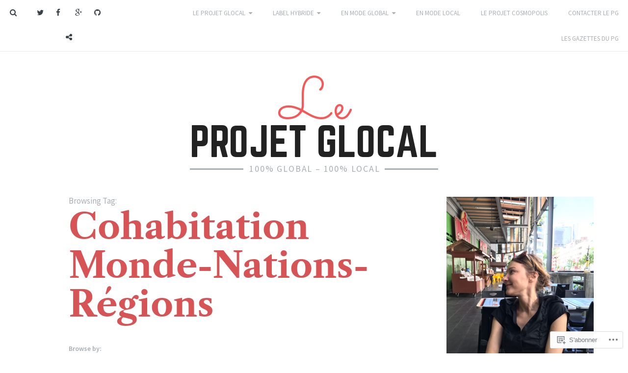

--- FILE ---
content_type: text/html; charset=UTF-8
request_url: https://leprojetglocal.blog/tag/cohabitation-monde-nations-regions/
body_size: 21822
content:
<!DOCTYPE html>
<html lang="fr-FR">
<head>
<meta charset="UTF-8">
<meta name="viewport" content="width=device-width, initial-scale=1">
<link rel="profile" href="http://gmpg.org/xfn/11">
<link rel="pingback" href="https://leprojetglocal.blog/xmlrpc.php">

<title>Cohabitation Monde-Nations-Régions &#8211; Le Projet Glocal</title>
<meta name='robots' content='max-image-preview:large' />
<meta name="google-site-verification" content="TXNh3gxznsKbCiTumPrcUts0FPLgTX7yDa0fnHAWgUc" />
<meta name="msvalidate.01" content="067694B96F6269D6B77723A3EA1B3E62" />

<!-- Async WordPress.com Remote Login -->
<script id="wpcom_remote_login_js">
var wpcom_remote_login_extra_auth = '';
function wpcom_remote_login_remove_dom_node_id( element_id ) {
	var dom_node = document.getElementById( element_id );
	if ( dom_node ) { dom_node.parentNode.removeChild( dom_node ); }
}
function wpcom_remote_login_remove_dom_node_classes( class_name ) {
	var dom_nodes = document.querySelectorAll( '.' + class_name );
	for ( var i = 0; i < dom_nodes.length; i++ ) {
		dom_nodes[ i ].parentNode.removeChild( dom_nodes[ i ] );
	}
}
function wpcom_remote_login_final_cleanup() {
	wpcom_remote_login_remove_dom_node_classes( "wpcom_remote_login_msg" );
	wpcom_remote_login_remove_dom_node_id( "wpcom_remote_login_key" );
	wpcom_remote_login_remove_dom_node_id( "wpcom_remote_login_validate" );
	wpcom_remote_login_remove_dom_node_id( "wpcom_remote_login_js" );
	wpcom_remote_login_remove_dom_node_id( "wpcom_request_access_iframe" );
	wpcom_remote_login_remove_dom_node_id( "wpcom_request_access_styles" );
}

// Watch for messages back from the remote login
window.addEventListener( "message", function( e ) {
	if ( e.origin === "https://r-login.wordpress.com" ) {
		var data = {};
		try {
			data = JSON.parse( e.data );
		} catch( e ) {
			wpcom_remote_login_final_cleanup();
			return;
		}

		if ( data.msg === 'LOGIN' ) {
			// Clean up the login check iframe
			wpcom_remote_login_remove_dom_node_id( "wpcom_remote_login_key" );

			var id_regex = new RegExp( /^[0-9]+$/ );
			var token_regex = new RegExp( /^.*|.*|.*$/ );
			if (
				token_regex.test( data.token )
				&& id_regex.test( data.wpcomid )
			) {
				// We have everything we need to ask for a login
				var script = document.createElement( "script" );
				script.setAttribute( "id", "wpcom_remote_login_validate" );
				script.src = '/remote-login.php?wpcom_remote_login=validate'
					+ '&wpcomid=' + data.wpcomid
					+ '&token=' + encodeURIComponent( data.token )
					+ '&host=' + window.location.protocol
					+ '//' + window.location.hostname
					+ '&postid=279'
					+ '&is_singular=';
				document.body.appendChild( script );
			}

			return;
		}

		// Safari ITP, not logged in, so redirect
		if ( data.msg === 'LOGIN-REDIRECT' ) {
			window.location = 'https://wordpress.com/log-in?redirect_to=' + window.location.href;
			return;
		}

		// Safari ITP, storage access failed, remove the request
		if ( data.msg === 'LOGIN-REMOVE' ) {
			var css_zap = 'html { -webkit-transition: margin-top 1s; transition: margin-top 1s; } /* 9001 */ html { margin-top: 0 !important; } * html body { margin-top: 0 !important; } @media screen and ( max-width: 782px ) { html { margin-top: 0 !important; } * html body { margin-top: 0 !important; } }';
			var style_zap = document.createElement( 'style' );
			style_zap.type = 'text/css';
			style_zap.appendChild( document.createTextNode( css_zap ) );
			document.body.appendChild( style_zap );

			var e = document.getElementById( 'wpcom_request_access_iframe' );
			e.parentNode.removeChild( e );

			document.cookie = 'wordpress_com_login_access=denied; path=/; max-age=31536000';

			return;
		}

		// Safari ITP
		if ( data.msg === 'REQUEST_ACCESS' ) {
			console.log( 'request access: safari' );

			// Check ITP iframe enable/disable knob
			if ( wpcom_remote_login_extra_auth !== 'safari_itp_iframe' ) {
				return;
			}

			// If we are in a "private window" there is no ITP.
			var private_window = false;
			try {
				var opendb = window.openDatabase( null, null, null, null );
			} catch( e ) {
				private_window = true;
			}

			if ( private_window ) {
				console.log( 'private window' );
				return;
			}

			var iframe = document.createElement( 'iframe' );
			iframe.id = 'wpcom_request_access_iframe';
			iframe.setAttribute( 'scrolling', 'no' );
			iframe.setAttribute( 'sandbox', 'allow-storage-access-by-user-activation allow-scripts allow-same-origin allow-top-navigation-by-user-activation' );
			iframe.src = 'https://r-login.wordpress.com/remote-login.php?wpcom_remote_login=request_access&origin=' + encodeURIComponent( data.origin ) + '&wpcomid=' + encodeURIComponent( data.wpcomid );

			var css = 'html { -webkit-transition: margin-top 1s; transition: margin-top 1s; } /* 9001 */ html { margin-top: 46px !important; } * html body { margin-top: 46px !important; } @media screen and ( max-width: 660px ) { html { margin-top: 71px !important; } * html body { margin-top: 71px !important; } #wpcom_request_access_iframe { display: block; height: 71px !important; } } #wpcom_request_access_iframe { border: 0px; height: 46px; position: fixed; top: 0; left: 0; width: 100%; min-width: 100%; z-index: 99999; background: #23282d; } ';

			var style = document.createElement( 'style' );
			style.type = 'text/css';
			style.id = 'wpcom_request_access_styles';
			style.appendChild( document.createTextNode( css ) );
			document.body.appendChild( style );

			document.body.appendChild( iframe );
		}

		if ( data.msg === 'DONE' ) {
			wpcom_remote_login_final_cleanup();
		}
	}
}, false );

// Inject the remote login iframe after the page has had a chance to load
// more critical resources
window.addEventListener( "DOMContentLoaded", function( e ) {
	var iframe = document.createElement( "iframe" );
	iframe.style.display = "none";
	iframe.setAttribute( "scrolling", "no" );
	iframe.setAttribute( "id", "wpcom_remote_login_key" );
	iframe.src = "https://r-login.wordpress.com/remote-login.php"
		+ "?wpcom_remote_login=key"
		+ "&origin=aHR0cHM6Ly9sZXByb2pldGdsb2NhbC5ibG9n"
		+ "&wpcomid=126272976"
		+ "&time=" + Math.floor( Date.now() / 1000 );
	document.body.appendChild( iframe );
}, false );
</script>
<link rel='dns-prefetch' href='//s0.wp.com' />
<link rel='dns-prefetch' href='//fonts-api.wp.com' />
<link rel="alternate" type="application/rss+xml" title="Le Projet Glocal &raquo; Flux" href="https://leprojetglocal.blog/feed/" />
<link rel="alternate" type="application/rss+xml" title="Le Projet Glocal &raquo; Flux des commentaires" href="https://leprojetglocal.blog/comments/feed/" />
<link rel="alternate" type="application/rss+xml" title="Le Projet Glocal &raquo; Flux de l’étiquette Cohabitation Monde-Nations-Régions" href="https://leprojetglocal.blog/tag/cohabitation-monde-nations-regions/feed/" />
	<script type="text/javascript">
		/* <![CDATA[ */
		function addLoadEvent(func) {
			var oldonload = window.onload;
			if (typeof window.onload != 'function') {
				window.onload = func;
			} else {
				window.onload = function () {
					oldonload();
					func();
				}
			}
		}
		/* ]]> */
	</script>
	<style id='wp-emoji-styles-inline-css'>

	img.wp-smiley, img.emoji {
		display: inline !important;
		border: none !important;
		box-shadow: none !important;
		height: 1em !important;
		width: 1em !important;
		margin: 0 0.07em !important;
		vertical-align: -0.1em !important;
		background: none !important;
		padding: 0 !important;
	}
/*# sourceURL=wp-emoji-styles-inline-css */
</style>
<link crossorigin='anonymous' rel='stylesheet' id='all-css-2-1' href='/wp-content/plugins/gutenberg-core/v22.2.0/build/styles/block-library/style.css?m=1764855221i&cssminify=yes' type='text/css' media='all' />
<style id='wp-block-library-inline-css'>
.has-text-align-justify {
	text-align:justify;
}
.has-text-align-justify{text-align:justify;}

/*# sourceURL=wp-block-library-inline-css */
</style><style id='global-styles-inline-css'>
:root{--wp--preset--aspect-ratio--square: 1;--wp--preset--aspect-ratio--4-3: 4/3;--wp--preset--aspect-ratio--3-4: 3/4;--wp--preset--aspect-ratio--3-2: 3/2;--wp--preset--aspect-ratio--2-3: 2/3;--wp--preset--aspect-ratio--16-9: 16/9;--wp--preset--aspect-ratio--9-16: 9/16;--wp--preset--color--black: #000000;--wp--preset--color--cyan-bluish-gray: #abb8c3;--wp--preset--color--white: #ffffff;--wp--preset--color--pale-pink: #f78da7;--wp--preset--color--vivid-red: #cf2e2e;--wp--preset--color--luminous-vivid-orange: #ff6900;--wp--preset--color--luminous-vivid-amber: #fcb900;--wp--preset--color--light-green-cyan: #7bdcb5;--wp--preset--color--vivid-green-cyan: #00d084;--wp--preset--color--pale-cyan-blue: #8ed1fc;--wp--preset--color--vivid-cyan-blue: #0693e3;--wp--preset--color--vivid-purple: #9b51e0;--wp--preset--gradient--vivid-cyan-blue-to-vivid-purple: linear-gradient(135deg,rgb(6,147,227) 0%,rgb(155,81,224) 100%);--wp--preset--gradient--light-green-cyan-to-vivid-green-cyan: linear-gradient(135deg,rgb(122,220,180) 0%,rgb(0,208,130) 100%);--wp--preset--gradient--luminous-vivid-amber-to-luminous-vivid-orange: linear-gradient(135deg,rgb(252,185,0) 0%,rgb(255,105,0) 100%);--wp--preset--gradient--luminous-vivid-orange-to-vivid-red: linear-gradient(135deg,rgb(255,105,0) 0%,rgb(207,46,46) 100%);--wp--preset--gradient--very-light-gray-to-cyan-bluish-gray: linear-gradient(135deg,rgb(238,238,238) 0%,rgb(169,184,195) 100%);--wp--preset--gradient--cool-to-warm-spectrum: linear-gradient(135deg,rgb(74,234,220) 0%,rgb(151,120,209) 20%,rgb(207,42,186) 40%,rgb(238,44,130) 60%,rgb(251,105,98) 80%,rgb(254,248,76) 100%);--wp--preset--gradient--blush-light-purple: linear-gradient(135deg,rgb(255,206,236) 0%,rgb(152,150,240) 100%);--wp--preset--gradient--blush-bordeaux: linear-gradient(135deg,rgb(254,205,165) 0%,rgb(254,45,45) 50%,rgb(107,0,62) 100%);--wp--preset--gradient--luminous-dusk: linear-gradient(135deg,rgb(255,203,112) 0%,rgb(199,81,192) 50%,rgb(65,88,208) 100%);--wp--preset--gradient--pale-ocean: linear-gradient(135deg,rgb(255,245,203) 0%,rgb(182,227,212) 50%,rgb(51,167,181) 100%);--wp--preset--gradient--electric-grass: linear-gradient(135deg,rgb(202,248,128) 0%,rgb(113,206,126) 100%);--wp--preset--gradient--midnight: linear-gradient(135deg,rgb(2,3,129) 0%,rgb(40,116,252) 100%);--wp--preset--font-size--small: 13px;--wp--preset--font-size--medium: 20px;--wp--preset--font-size--large: 36px;--wp--preset--font-size--x-large: 42px;--wp--preset--font-family--albert-sans: 'Albert Sans', sans-serif;--wp--preset--font-family--alegreya: Alegreya, serif;--wp--preset--font-family--arvo: Arvo, serif;--wp--preset--font-family--bodoni-moda: 'Bodoni Moda', serif;--wp--preset--font-family--bricolage-grotesque: 'Bricolage Grotesque', sans-serif;--wp--preset--font-family--cabin: Cabin, sans-serif;--wp--preset--font-family--chivo: Chivo, sans-serif;--wp--preset--font-family--commissioner: Commissioner, sans-serif;--wp--preset--font-family--cormorant: Cormorant, serif;--wp--preset--font-family--courier-prime: 'Courier Prime', monospace;--wp--preset--font-family--crimson-pro: 'Crimson Pro', serif;--wp--preset--font-family--dm-mono: 'DM Mono', monospace;--wp--preset--font-family--dm-sans: 'DM Sans', sans-serif;--wp--preset--font-family--dm-serif-display: 'DM Serif Display', serif;--wp--preset--font-family--domine: Domine, serif;--wp--preset--font-family--eb-garamond: 'EB Garamond', serif;--wp--preset--font-family--epilogue: Epilogue, sans-serif;--wp--preset--font-family--fahkwang: Fahkwang, sans-serif;--wp--preset--font-family--figtree: Figtree, sans-serif;--wp--preset--font-family--fira-sans: 'Fira Sans', sans-serif;--wp--preset--font-family--fjalla-one: 'Fjalla One', sans-serif;--wp--preset--font-family--fraunces: Fraunces, serif;--wp--preset--font-family--gabarito: Gabarito, system-ui;--wp--preset--font-family--ibm-plex-mono: 'IBM Plex Mono', monospace;--wp--preset--font-family--ibm-plex-sans: 'IBM Plex Sans', sans-serif;--wp--preset--font-family--ibarra-real-nova: 'Ibarra Real Nova', serif;--wp--preset--font-family--instrument-serif: 'Instrument Serif', serif;--wp--preset--font-family--inter: Inter, sans-serif;--wp--preset--font-family--josefin-sans: 'Josefin Sans', sans-serif;--wp--preset--font-family--jost: Jost, sans-serif;--wp--preset--font-family--libre-baskerville: 'Libre Baskerville', serif;--wp--preset--font-family--libre-franklin: 'Libre Franklin', sans-serif;--wp--preset--font-family--literata: Literata, serif;--wp--preset--font-family--lora: Lora, serif;--wp--preset--font-family--merriweather: Merriweather, serif;--wp--preset--font-family--montserrat: Montserrat, sans-serif;--wp--preset--font-family--newsreader: Newsreader, serif;--wp--preset--font-family--noto-sans-mono: 'Noto Sans Mono', sans-serif;--wp--preset--font-family--nunito: Nunito, sans-serif;--wp--preset--font-family--open-sans: 'Open Sans', sans-serif;--wp--preset--font-family--overpass: Overpass, sans-serif;--wp--preset--font-family--pt-serif: 'PT Serif', serif;--wp--preset--font-family--petrona: Petrona, serif;--wp--preset--font-family--piazzolla: Piazzolla, serif;--wp--preset--font-family--playfair-display: 'Playfair Display', serif;--wp--preset--font-family--plus-jakarta-sans: 'Plus Jakarta Sans', sans-serif;--wp--preset--font-family--poppins: Poppins, sans-serif;--wp--preset--font-family--raleway: Raleway, sans-serif;--wp--preset--font-family--roboto: Roboto, sans-serif;--wp--preset--font-family--roboto-slab: 'Roboto Slab', serif;--wp--preset--font-family--rubik: Rubik, sans-serif;--wp--preset--font-family--rufina: Rufina, serif;--wp--preset--font-family--sora: Sora, sans-serif;--wp--preset--font-family--source-sans-3: 'Source Sans 3', sans-serif;--wp--preset--font-family--source-serif-4: 'Source Serif 4', serif;--wp--preset--font-family--space-mono: 'Space Mono', monospace;--wp--preset--font-family--syne: Syne, sans-serif;--wp--preset--font-family--texturina: Texturina, serif;--wp--preset--font-family--urbanist: Urbanist, sans-serif;--wp--preset--font-family--work-sans: 'Work Sans', sans-serif;--wp--preset--spacing--20: 0.44rem;--wp--preset--spacing--30: 0.67rem;--wp--preset--spacing--40: 1rem;--wp--preset--spacing--50: 1.5rem;--wp--preset--spacing--60: 2.25rem;--wp--preset--spacing--70: 3.38rem;--wp--preset--spacing--80: 5.06rem;--wp--preset--shadow--natural: 6px 6px 9px rgba(0, 0, 0, 0.2);--wp--preset--shadow--deep: 12px 12px 50px rgba(0, 0, 0, 0.4);--wp--preset--shadow--sharp: 6px 6px 0px rgba(0, 0, 0, 0.2);--wp--preset--shadow--outlined: 6px 6px 0px -3px rgb(255, 255, 255), 6px 6px rgb(0, 0, 0);--wp--preset--shadow--crisp: 6px 6px 0px rgb(0, 0, 0);}:where(.is-layout-flex){gap: 0.5em;}:where(.is-layout-grid){gap: 0.5em;}body .is-layout-flex{display: flex;}.is-layout-flex{flex-wrap: wrap;align-items: center;}.is-layout-flex > :is(*, div){margin: 0;}body .is-layout-grid{display: grid;}.is-layout-grid > :is(*, div){margin: 0;}:where(.wp-block-columns.is-layout-flex){gap: 2em;}:where(.wp-block-columns.is-layout-grid){gap: 2em;}:where(.wp-block-post-template.is-layout-flex){gap: 1.25em;}:where(.wp-block-post-template.is-layout-grid){gap: 1.25em;}.has-black-color{color: var(--wp--preset--color--black) !important;}.has-cyan-bluish-gray-color{color: var(--wp--preset--color--cyan-bluish-gray) !important;}.has-white-color{color: var(--wp--preset--color--white) !important;}.has-pale-pink-color{color: var(--wp--preset--color--pale-pink) !important;}.has-vivid-red-color{color: var(--wp--preset--color--vivid-red) !important;}.has-luminous-vivid-orange-color{color: var(--wp--preset--color--luminous-vivid-orange) !important;}.has-luminous-vivid-amber-color{color: var(--wp--preset--color--luminous-vivid-amber) !important;}.has-light-green-cyan-color{color: var(--wp--preset--color--light-green-cyan) !important;}.has-vivid-green-cyan-color{color: var(--wp--preset--color--vivid-green-cyan) !important;}.has-pale-cyan-blue-color{color: var(--wp--preset--color--pale-cyan-blue) !important;}.has-vivid-cyan-blue-color{color: var(--wp--preset--color--vivid-cyan-blue) !important;}.has-vivid-purple-color{color: var(--wp--preset--color--vivid-purple) !important;}.has-black-background-color{background-color: var(--wp--preset--color--black) !important;}.has-cyan-bluish-gray-background-color{background-color: var(--wp--preset--color--cyan-bluish-gray) !important;}.has-white-background-color{background-color: var(--wp--preset--color--white) !important;}.has-pale-pink-background-color{background-color: var(--wp--preset--color--pale-pink) !important;}.has-vivid-red-background-color{background-color: var(--wp--preset--color--vivid-red) !important;}.has-luminous-vivid-orange-background-color{background-color: var(--wp--preset--color--luminous-vivid-orange) !important;}.has-luminous-vivid-amber-background-color{background-color: var(--wp--preset--color--luminous-vivid-amber) !important;}.has-light-green-cyan-background-color{background-color: var(--wp--preset--color--light-green-cyan) !important;}.has-vivid-green-cyan-background-color{background-color: var(--wp--preset--color--vivid-green-cyan) !important;}.has-pale-cyan-blue-background-color{background-color: var(--wp--preset--color--pale-cyan-blue) !important;}.has-vivid-cyan-blue-background-color{background-color: var(--wp--preset--color--vivid-cyan-blue) !important;}.has-vivid-purple-background-color{background-color: var(--wp--preset--color--vivid-purple) !important;}.has-black-border-color{border-color: var(--wp--preset--color--black) !important;}.has-cyan-bluish-gray-border-color{border-color: var(--wp--preset--color--cyan-bluish-gray) !important;}.has-white-border-color{border-color: var(--wp--preset--color--white) !important;}.has-pale-pink-border-color{border-color: var(--wp--preset--color--pale-pink) !important;}.has-vivid-red-border-color{border-color: var(--wp--preset--color--vivid-red) !important;}.has-luminous-vivid-orange-border-color{border-color: var(--wp--preset--color--luminous-vivid-orange) !important;}.has-luminous-vivid-amber-border-color{border-color: var(--wp--preset--color--luminous-vivid-amber) !important;}.has-light-green-cyan-border-color{border-color: var(--wp--preset--color--light-green-cyan) !important;}.has-vivid-green-cyan-border-color{border-color: var(--wp--preset--color--vivid-green-cyan) !important;}.has-pale-cyan-blue-border-color{border-color: var(--wp--preset--color--pale-cyan-blue) !important;}.has-vivid-cyan-blue-border-color{border-color: var(--wp--preset--color--vivid-cyan-blue) !important;}.has-vivid-purple-border-color{border-color: var(--wp--preset--color--vivid-purple) !important;}.has-vivid-cyan-blue-to-vivid-purple-gradient-background{background: var(--wp--preset--gradient--vivid-cyan-blue-to-vivid-purple) !important;}.has-light-green-cyan-to-vivid-green-cyan-gradient-background{background: var(--wp--preset--gradient--light-green-cyan-to-vivid-green-cyan) !important;}.has-luminous-vivid-amber-to-luminous-vivid-orange-gradient-background{background: var(--wp--preset--gradient--luminous-vivid-amber-to-luminous-vivid-orange) !important;}.has-luminous-vivid-orange-to-vivid-red-gradient-background{background: var(--wp--preset--gradient--luminous-vivid-orange-to-vivid-red) !important;}.has-very-light-gray-to-cyan-bluish-gray-gradient-background{background: var(--wp--preset--gradient--very-light-gray-to-cyan-bluish-gray) !important;}.has-cool-to-warm-spectrum-gradient-background{background: var(--wp--preset--gradient--cool-to-warm-spectrum) !important;}.has-blush-light-purple-gradient-background{background: var(--wp--preset--gradient--blush-light-purple) !important;}.has-blush-bordeaux-gradient-background{background: var(--wp--preset--gradient--blush-bordeaux) !important;}.has-luminous-dusk-gradient-background{background: var(--wp--preset--gradient--luminous-dusk) !important;}.has-pale-ocean-gradient-background{background: var(--wp--preset--gradient--pale-ocean) !important;}.has-electric-grass-gradient-background{background: var(--wp--preset--gradient--electric-grass) !important;}.has-midnight-gradient-background{background: var(--wp--preset--gradient--midnight) !important;}.has-small-font-size{font-size: var(--wp--preset--font-size--small) !important;}.has-medium-font-size{font-size: var(--wp--preset--font-size--medium) !important;}.has-large-font-size{font-size: var(--wp--preset--font-size--large) !important;}.has-x-large-font-size{font-size: var(--wp--preset--font-size--x-large) !important;}.has-albert-sans-font-family{font-family: var(--wp--preset--font-family--albert-sans) !important;}.has-alegreya-font-family{font-family: var(--wp--preset--font-family--alegreya) !important;}.has-arvo-font-family{font-family: var(--wp--preset--font-family--arvo) !important;}.has-bodoni-moda-font-family{font-family: var(--wp--preset--font-family--bodoni-moda) !important;}.has-bricolage-grotesque-font-family{font-family: var(--wp--preset--font-family--bricolage-grotesque) !important;}.has-cabin-font-family{font-family: var(--wp--preset--font-family--cabin) !important;}.has-chivo-font-family{font-family: var(--wp--preset--font-family--chivo) !important;}.has-commissioner-font-family{font-family: var(--wp--preset--font-family--commissioner) !important;}.has-cormorant-font-family{font-family: var(--wp--preset--font-family--cormorant) !important;}.has-courier-prime-font-family{font-family: var(--wp--preset--font-family--courier-prime) !important;}.has-crimson-pro-font-family{font-family: var(--wp--preset--font-family--crimson-pro) !important;}.has-dm-mono-font-family{font-family: var(--wp--preset--font-family--dm-mono) !important;}.has-dm-sans-font-family{font-family: var(--wp--preset--font-family--dm-sans) !important;}.has-dm-serif-display-font-family{font-family: var(--wp--preset--font-family--dm-serif-display) !important;}.has-domine-font-family{font-family: var(--wp--preset--font-family--domine) !important;}.has-eb-garamond-font-family{font-family: var(--wp--preset--font-family--eb-garamond) !important;}.has-epilogue-font-family{font-family: var(--wp--preset--font-family--epilogue) !important;}.has-fahkwang-font-family{font-family: var(--wp--preset--font-family--fahkwang) !important;}.has-figtree-font-family{font-family: var(--wp--preset--font-family--figtree) !important;}.has-fira-sans-font-family{font-family: var(--wp--preset--font-family--fira-sans) !important;}.has-fjalla-one-font-family{font-family: var(--wp--preset--font-family--fjalla-one) !important;}.has-fraunces-font-family{font-family: var(--wp--preset--font-family--fraunces) !important;}.has-gabarito-font-family{font-family: var(--wp--preset--font-family--gabarito) !important;}.has-ibm-plex-mono-font-family{font-family: var(--wp--preset--font-family--ibm-plex-mono) !important;}.has-ibm-plex-sans-font-family{font-family: var(--wp--preset--font-family--ibm-plex-sans) !important;}.has-ibarra-real-nova-font-family{font-family: var(--wp--preset--font-family--ibarra-real-nova) !important;}.has-instrument-serif-font-family{font-family: var(--wp--preset--font-family--instrument-serif) !important;}.has-inter-font-family{font-family: var(--wp--preset--font-family--inter) !important;}.has-josefin-sans-font-family{font-family: var(--wp--preset--font-family--josefin-sans) !important;}.has-jost-font-family{font-family: var(--wp--preset--font-family--jost) !important;}.has-libre-baskerville-font-family{font-family: var(--wp--preset--font-family--libre-baskerville) !important;}.has-libre-franklin-font-family{font-family: var(--wp--preset--font-family--libre-franklin) !important;}.has-literata-font-family{font-family: var(--wp--preset--font-family--literata) !important;}.has-lora-font-family{font-family: var(--wp--preset--font-family--lora) !important;}.has-merriweather-font-family{font-family: var(--wp--preset--font-family--merriweather) !important;}.has-montserrat-font-family{font-family: var(--wp--preset--font-family--montserrat) !important;}.has-newsreader-font-family{font-family: var(--wp--preset--font-family--newsreader) !important;}.has-noto-sans-mono-font-family{font-family: var(--wp--preset--font-family--noto-sans-mono) !important;}.has-nunito-font-family{font-family: var(--wp--preset--font-family--nunito) !important;}.has-open-sans-font-family{font-family: var(--wp--preset--font-family--open-sans) !important;}.has-overpass-font-family{font-family: var(--wp--preset--font-family--overpass) !important;}.has-pt-serif-font-family{font-family: var(--wp--preset--font-family--pt-serif) !important;}.has-petrona-font-family{font-family: var(--wp--preset--font-family--petrona) !important;}.has-piazzolla-font-family{font-family: var(--wp--preset--font-family--piazzolla) !important;}.has-playfair-display-font-family{font-family: var(--wp--preset--font-family--playfair-display) !important;}.has-plus-jakarta-sans-font-family{font-family: var(--wp--preset--font-family--plus-jakarta-sans) !important;}.has-poppins-font-family{font-family: var(--wp--preset--font-family--poppins) !important;}.has-raleway-font-family{font-family: var(--wp--preset--font-family--raleway) !important;}.has-roboto-font-family{font-family: var(--wp--preset--font-family--roboto) !important;}.has-roboto-slab-font-family{font-family: var(--wp--preset--font-family--roboto-slab) !important;}.has-rubik-font-family{font-family: var(--wp--preset--font-family--rubik) !important;}.has-rufina-font-family{font-family: var(--wp--preset--font-family--rufina) !important;}.has-sora-font-family{font-family: var(--wp--preset--font-family--sora) !important;}.has-source-sans-3-font-family{font-family: var(--wp--preset--font-family--source-sans-3) !important;}.has-source-serif-4-font-family{font-family: var(--wp--preset--font-family--source-serif-4) !important;}.has-space-mono-font-family{font-family: var(--wp--preset--font-family--space-mono) !important;}.has-syne-font-family{font-family: var(--wp--preset--font-family--syne) !important;}.has-texturina-font-family{font-family: var(--wp--preset--font-family--texturina) !important;}.has-urbanist-font-family{font-family: var(--wp--preset--font-family--urbanist) !important;}.has-work-sans-font-family{font-family: var(--wp--preset--font-family--work-sans) !important;}
/*# sourceURL=global-styles-inline-css */
</style>

<style id='classic-theme-styles-inline-css'>
/*! This file is auto-generated */
.wp-block-button__link{color:#fff;background-color:#32373c;border-radius:9999px;box-shadow:none;text-decoration:none;padding:calc(.667em + 2px) calc(1.333em + 2px);font-size:1.125em}.wp-block-file__button{background:#32373c;color:#fff;text-decoration:none}
/*# sourceURL=/wp-includes/css/classic-themes.min.css */
</style>
<link crossorigin='anonymous' rel='stylesheet' id='all-css-4-1' href='/_static/??-eJx9j9EKwjAMRX/INHSKzgfxW7YuzM6mLUvm9O+tqFMQfAnhcs4NwTmDS1EpKuYw9T4KutSG5M6ClbG1sSCecyAY6WI22HnRhQDRWyDjRFb4VcQTfLpGKjnnRh8EU+cbCsQF+6fNvutJiy7vHZSu/5VczkDb5pFEoEz2E4Oeyi358Z4xvigcGkkRl2eOfLDb2tbrqtrvhjuTJGuO&cssminify=yes' type='text/css' media='all' />
<link rel='stylesheet' id='jason-google-fonts-css' href='https://fonts-api.wp.com/css?family=Source+Sans+Pro%3A300%2C400%2C600%2C300italic%2C400italic%2C600italic&#038;subset=latin%2Clatin-ext' media='all' />
<link crossorigin='anonymous' rel='stylesheet' id='all-css-6-1' href='/wp-content/themes/premium/jason/assets/fonts/librecaslontext/stylesheet.css?m=1442583308i&cssminify=yes' type='text/css' media='all' />
<link rel='stylesheet' id='jason-branding-google-fonts-css' href='https://fonts-api.wp.com/css?family=Sacramento&#038;text=leprojtgca10%25b%26%2382%3BLEPROJTGCA10%25B%26%2382%3B' media='all' />
<link crossorigin='anonymous' rel='stylesheet' id='all-css-8-1' href='/_static/??-eJx9jk0KAyEMhS/UNAxY2i5Kz2IlYx2MEROZ64/Morjq7n3w/nCvEKQYFUP7EpNibcSpM25epaBXJVNch0exSNtJjdrJ8MNrUL3gVMUdau4xFcVGnyxxyIjDNeG/UCSBLMFbGhdmgDX7dO69+bW429O5x31x2wFCVUrn&cssminify=yes' type='text/css' media='all' />
<style id='jetpack-global-styles-frontend-style-inline-css'>
:root { --font-headings: unset; --font-base: unset; --font-headings-default: -apple-system,BlinkMacSystemFont,"Segoe UI",Roboto,Oxygen-Sans,Ubuntu,Cantarell,"Helvetica Neue",sans-serif; --font-base-default: -apple-system,BlinkMacSystemFont,"Segoe UI",Roboto,Oxygen-Sans,Ubuntu,Cantarell,"Helvetica Neue",sans-serif;}
/*# sourceURL=jetpack-global-styles-frontend-style-inline-css */
</style>
<link crossorigin='anonymous' rel='stylesheet' id='all-css-10-1' href='/wp-content/themes/h4/global.css?m=1420737423i&cssminify=yes' type='text/css' media='all' />
<script type="text/javascript" id="wpcom-actionbar-placeholder-js-extra">
/* <![CDATA[ */
var actionbardata = {"siteID":"126272976","postID":"0","siteURL":"https://leprojetglocal.blog","xhrURL":"https://leprojetglocal.blog/wp-admin/admin-ajax.php","nonce":"6455fa68ac","isLoggedIn":"","statusMessage":"","subsEmailDefault":"instantly","proxyScriptUrl":"https://s0.wp.com/wp-content/js/wpcom-proxy-request.js?m=1513050504i&amp;ver=20211021","i18n":{"followedText":"Les nouvelles publications de ce site appara\u00eetront d\u00e9sormais dans votre \u003Ca href=\"https://wordpress.com/reader\"\u003ELecteur\u003C/a\u003E","foldBar":"R\u00e9duire cette barre","unfoldBar":"Agrandir cette barre","shortLinkCopied":"Lien court copi\u00e9 dans le presse-papier"}};
//# sourceURL=wpcom-actionbar-placeholder-js-extra
/* ]]> */
</script>
<script type="text/javascript" id="jetpack-mu-wpcom-settings-js-before">
/* <![CDATA[ */
var JETPACK_MU_WPCOM_SETTINGS = {"assetsUrl":"https://s0.wp.com/wp-content/mu-plugins/jetpack-mu-wpcom-plugin/moon/jetpack_vendor/automattic/jetpack-mu-wpcom/src/build/"};
//# sourceURL=jetpack-mu-wpcom-settings-js-before
/* ]]> */
</script>
<script crossorigin='anonymous' type='text/javascript'  src='/_static/??-eJzTLy/QTc7PK0nNK9HPKtYvyinRLSjKr6jUyyrW0QfKZeYl55SmpBaDJLMKS1OLKqGUXm5mHkFFurmZ6UWJJalQxfa5tobmRgamxgZmFpZZACbyLJI='></script>
<script type="text/javascript" id="rlt-proxy-js-after">
/* <![CDATA[ */
	rltInitialize( {"token":null,"iframeOrigins":["https:\/\/widgets.wp.com"]} );
//# sourceURL=rlt-proxy-js-after
/* ]]> */
</script>
<link rel="EditURI" type="application/rsd+xml" title="RSD" href="https://leprojetglocal.wordpress.com/xmlrpc.php?rsd" />
<meta name="generator" content="WordPress.com" />

<!-- Jetpack Open Graph Tags -->
<meta property="og:type" content="website" />
<meta property="og:title" content="Cohabitation Monde-Nations-Régions &#8211; Le Projet Glocal" />
<meta property="og:url" content="https://leprojetglocal.blog/tag/cohabitation-monde-nations-regions/" />
<meta property="og:site_name" content="Le Projet Glocal" />
<meta property="og:image" content="https://s0.wp.com/i/blank.jpg?m=1383295312i" />
<meta property="og:image:width" content="200" />
<meta property="og:image:height" content="200" />
<meta property="og:image:alt" content="" />
<meta property="og:locale" content="fr_FR" />

<!-- End Jetpack Open Graph Tags -->
<link rel="shortcut icon" type="image/x-icon" href="https://s0.wp.com/i/favicon.ico?m=1713425267i" sizes="16x16 24x24 32x32 48x48" />
<link rel="icon" type="image/x-icon" href="https://s0.wp.com/i/favicon.ico?m=1713425267i" sizes="16x16 24x24 32x32 48x48" />
<link rel="apple-touch-icon" href="https://s0.wp.com/i/webclip.png?m=1713868326i" />
<link rel="search" type="application/opensearchdescription+xml" href="https://leprojetglocal.blog/osd.xml" title="Le Projet Glocal" />
<link rel="search" type="application/opensearchdescription+xml" href="https://s1.wp.com/opensearch.xml" title="WordPress.com" />
<meta name="description" content="Articles traitant de Cohabitation Monde-Nations-Régions écrits par leprojetglocal" />
<link crossorigin='anonymous' rel='stylesheet' id='all-css-0-3' href='/wp-content/mu-plugins/jetpack-plugin/moon/_inc/build/subscriptions/subscriptions.min.css?m=1753976312i&cssminify=yes' type='text/css' media='all' />
</head>

<body class="archive tag tag-cohabitation-monde-nations-regions tag-601878646 wp-theme-premiumjason customizer-styles-applied jetpack-reblog-enabled">
<div id="page" class="hfeed site">
	<a class="skip-link screen-reader-text" href="#content">Aller au contenu principal</a>

	<header id="masthead" class="site-header" role="banner">

		<nav id="site-navigation" class="main-navigation" role="navigation">
			<button class="overlay-toggle  menu-toggle  menu-open" aria-controls="primary-menu" aria-expanded="false">
				<span class="screen-reader-text">Menu principal</span>
			</button>
			<button class="overlay-toggle  menu-toggle  menu-close">
				<span class="screen-reader-text">Close Primary Menu</span>
			</button>

			<button class="overlay-toggle  sidebar-toggle  sidebar-open">
				<span class="screen-reader-text">Open Sidebar</span>
			</button>
			<button class="overlay-toggle  right-close-button">
				<span class="screen-reader-text">Close Sidebar</span>
			</button>

			<div class="overlay-shadow"></div>

			<button class="overlay-toggle  search-toggle" aria-controls="search-overlay" aria-expanded="false">
    <span class="screen-reader-text">Recherche</span>
    <i class="icon icon-search"></i>
</button>
<div class="search-overlay">
    <div class="search-overlay-content">
        <form role="search" method="get" class="search-form" action="https://leprojetglocal.blog/">
				<label>
					<span class="screen-reader-text">Rechercher&nbsp;:</span>
					<input type="search" class="search-field" placeholder="Recherche&hellip;" value="" name="s" />
				</label>
				<input type="submit" class="search-submit" value="Rechercher" />
			</form>        <span class="assistive-text">
            Begin typing your search above and press return to search. Press &#039;Esc&#039; or X to cancel.        </span>
    </div>
</div>
			<ul id="menu-reseaux-sociaux" class="social-menu"><li id="menu-item-11" class="menu-item menu-item-type-custom menu-item-object-custom menu-item-11"><a href="https://twitter.com/"><span class="icon-text">Twitter</span></a></li>
<li id="menu-item-12" class="menu-item menu-item-type-custom menu-item-object-custom menu-item-12"><a href="https://www.facebook.com/"><span class="icon-text">Facebook</span></a></li>
<li id="menu-item-13" class="menu-item menu-item-type-custom menu-item-object-custom menu-item-13"><a href="http://plus.google.com"><span class="icon-text">Google+</span></a></li>
<li id="menu-item-14" class="menu-item menu-item-type-custom menu-item-object-custom menu-item-14"><a href="http://github.com"><span class="icon-text">GitHub</span></a></li>
<li id="menu-item-15" class="menu-item menu-item-type-custom menu-item-object-custom menu-item-15"><a href="http://wordpress.com"><span class="icon-text">WordPress.com</span></a></li>
</ul>			<ul id="menu-primary" class="primary-menu"><li id="menu-item-1740" class="menu-item menu-item-type-taxonomy menu-item-object-category menu-item-has-children menu-item-1740"><a href="https://leprojetglocal.blog/category/non-classe/">Le Projet Glocal</a>
<ul class="sub-menu">
	<li id="menu-item-1747" class="menu-item menu-item-type-post_type menu-item-object-page menu-item-1747"><a href="https://leprojetglocal.blog/le-projet-glocal/">Après le Projet Cosmopolis</a></li>
	<li id="menu-item-1739" class="menu-item menu-item-type-post_type menu-item-object-page menu-item-1739"><a href="https://leprojetglocal.blog/le-projet-glocal/la-charte-du-pg/">La Charte du PG</a></li>
	<li id="menu-item-1763" class="menu-item menu-item-type-post_type menu-item-object-page menu-item-1763"><a href="https://leprojetglocal.blog/?page_id=1758">Les Mots du PG</a></li>
</ul>
</li>
<li id="menu-item-1742" class="menu-item menu-item-type-taxonomy menu-item-object-category menu-item-has-children menu-item-1742"><a href="https://leprojetglocal.blog/category/non-classe/">Label Hybride</a>
<ul class="sub-menu">
	<li id="menu-item-1744" class="menu-item menu-item-type-post_type menu-item-object-page menu-item-1744"><a href="https://leprojetglocal.blog/highlights/">HIGHLIGHTS 2017</a></li>
	<li id="menu-item-1829" class="menu-item menu-item-type-post_type menu-item-object-page menu-item-1829"><a href="https://leprojetglocal.blog/highlights-2018/">HIGHLIGHTS 2018</a></li>
	<li id="menu-item-3632" class="menu-item menu-item-type-post_type menu-item-object-page menu-item-3632"><a href="https://leprojetglocal.blog/highlights-2019/">HIGHLIGHTS 2019</a></li>
	<li id="menu-item-6359" class="menu-item menu-item-type-post_type menu-item-object-post menu-item-6359"><a href="https://leprojetglocal.blog/2020/06/03/highlight-comique-de-fuite/">HIGHLIGHTS 2020</a></li>
	<li id="menu-item-1762" class="menu-item menu-item-type-post_type menu-item-object-page menu-item-1762"><a href="https://leprojetglocal.blog/communaute-neo-post-moderne-2/">Communauté néo-post-moderne</a></li>
</ul>
</li>
<li id="menu-item-1724" class="menu-item menu-item-type-taxonomy menu-item-object-category menu-item-has-children menu-item-1724"><a href="https://leprojetglocal.blog/category/non-classe/">En mode Global</a>
<ul class="sub-menu">
	<li id="menu-item-7515" class="menu-item menu-item-type-post_type menu-item-object-post menu-item-7515"><a href="https://leprojetglocal.blog/2020/11/06/venise-ville-patrimoine-du-monde-de-lhumunite-confine/">Nov. 20. Venise &#8211; Patrimoine du Monde (de l&rsquo;Immunité) confiné</a></li>
	<li id="menu-item-7516" class="menu-item menu-item-type-post_type menu-item-object-post menu-item-7516"><a href="https://leprojetglocal.blog/2020/03/03/berlin/">2019. Berlin. Épisode I. Just &laquo; Chill &raquo;</a></li>
	<li id="menu-item-6268" class="menu-item menu-item-type-post_type menu-item-object-post menu-item-6268"><a href="https://leprojetglocal.blog/2020/01/30/de-shanghai-a-tokyo-histoires-de-face-a-face/">2019. Shanghai – Tokyo. Histoires de Faces à Faces</a></li>
	<li id="menu-item-3723" class="menu-item menu-item-type-post_type menu-item-object-post menu-item-3723"><a href="https://leprojetglocal.blog/2019/02/26/territoire-israelo-palestinien-carnet-de-bord/">2018. Coeur-Monde ardent. Pèlerinages</a></li>
	<li id="menu-item-1830" class="menu-item menu-item-type-post_type menu-item-object-post menu-item-1830"><a href="https://leprojetglocal.blog/2017/02/25/apres-le-projet-cosmopolis/">2017. &laquo; Portes ouvertes, esprits ouverts &raquo;</a></li>
</ul>
</li>
<li id="menu-item-1726" class="menu-item menu-item-type-taxonomy menu-item-object-category menu-item-1726"><a href="https://leprojetglocal.blog/category/non-classe/">En mode Local</a></li>
<li id="menu-item-8" class="menu-item menu-item-type-custom menu-item-object-custom menu-item-8"><a target="_blank" rel="noopener" href="http://leprojetcosmopolis.com/">Le Projet Cosmopolis</a></li>
<li id="menu-item-10" class="menu-item menu-item-type-post_type menu-item-object-page menu-item-10"><a href="https://leprojetglocal.blog/contact/">Contacter le PG</a></li>
<li id="menu-item-1797" class="menu-item menu-item-type-post_type menu-item-object-page menu-item-home menu-item-1797"><a href="https://leprojetglocal.blog/archives/">Les Gazettes du PG</a></li>
</ul>		</nav><!-- #site-navigation -->

		<div class="site-branding site-branding--size-medium">
			<a href="https://leprojetglocal.blog/" class="site-logo-link" rel="home" itemprop="url"></a>
							<p class="site-title"><a href="https://leprojetglocal.blog/" rel="home"><span class="alt">Le</span> Projet Glocal</a></p>
						<p class="site-description"><span class="site-description-text">100% Global &#8211; 100% Local</span></p>
		</div><!-- .site-branding -->
	</header><!-- #masthead -->

	<div id="content" class="site-content">

	<div id="primary" class="content-area">
		<main id="main" class="site-main" role="main">

		
			<header class="page-header">
				<h1 class="page-title">
					<span class="screen-reader-text">Tag Archive </span>
					<span class="archive-subtitle">Browsing Tag:</span>
					<span class="archive-title">Cohabitation Monde-Nations-Régions</span>				</h1>
			</header><!-- .page-header -->

			
			<div class="archive-filters">
	<span class="filter-by-title">Browse by:</span>
	<ul>
		<li>
			<select id="page-filter-by-month" name="archive-dropdown">
				<option value="">MONTH</option>

					<option value='https://leprojetglocal.blog/2021/12/'> décembre 2021 &nbsp;(2)</option>
	<option value='https://leprojetglocal.blog/2021/04/'> avril 2021 &nbsp;(1)</option>
	<option value='https://leprojetglocal.blog/2021/03/'> mars 2021 &nbsp;(1)</option>
	<option value='https://leprojetglocal.blog/2021/02/'> février 2021 &nbsp;(1)</option>
	<option value='https://leprojetglocal.blog/2020/11/'> novembre 2020 &nbsp;(1)</option>
	<option value='https://leprojetglocal.blog/2020/10/'> octobre 2020 &nbsp;(1)</option>
	<option value='https://leprojetglocal.blog/2020/09/'> septembre 2020 &nbsp;(1)</option>
	<option value='https://leprojetglocal.blog/2020/08/'> août 2020 &nbsp;(1)</option>
	<option value='https://leprojetglocal.blog/2020/07/'> juillet 2020 &nbsp;(1)</option>
	<option value='https://leprojetglocal.blog/2020/06/'> juin 2020 &nbsp;(1)</option>
	<option value='https://leprojetglocal.blog/2020/05/'> Mai 2020 &nbsp;(1)</option>
	<option value='https://leprojetglocal.blog/2020/04/'> avril 2020 &nbsp;(1)</option>
	<option value='https://leprojetglocal.blog/2020/03/'> mars 2020 &nbsp;(1)</option>
	<option value='https://leprojetglocal.blog/2020/02/'> février 2020 &nbsp;(1)</option>
	<option value='https://leprojetglocal.blog/2020/01/'> janvier 2020 &nbsp;(2)</option>
	<option value='https://leprojetglocal.blog/2019/12/'> décembre 2019 &nbsp;(5)</option>
	<option value='https://leprojetglocal.blog/2019/11/'> novembre 2019 &nbsp;(2)</option>
	<option value='https://leprojetglocal.blog/2019/10/'> octobre 2019 &nbsp;(4)</option>
	<option value='https://leprojetglocal.blog/2019/09/'> septembre 2019 &nbsp;(8)</option>
	<option value='https://leprojetglocal.blog/2019/08/'> août 2019 &nbsp;(2)</option>
	<option value='https://leprojetglocal.blog/2019/07/'> juillet 2019 &nbsp;(1)</option>
	<option value='https://leprojetglocal.blog/2019/06/'> juin 2019 &nbsp;(6)</option>
	<option value='https://leprojetglocal.blog/2019/05/'> Mai 2019 &nbsp;(1)</option>
	<option value='https://leprojetglocal.blog/2019/04/'> avril 2019 &nbsp;(6)</option>
	<option value='https://leprojetglocal.blog/2019/03/'> mars 2019 &nbsp;(17)</option>
	<option value='https://leprojetglocal.blog/2019/02/'> février 2019 &nbsp;(6)</option>
	<option value='https://leprojetglocal.blog/2019/01/'> janvier 2019 &nbsp;(6)</option>
	<option value='https://leprojetglocal.blog/2018/12/'> décembre 2018 &nbsp;(6)</option>
	<option value='https://leprojetglocal.blog/2018/11/'> novembre 2018 &nbsp;(11)</option>
	<option value='https://leprojetglocal.blog/2018/10/'> octobre 2018 &nbsp;(14)</option>
	<option value='https://leprojetglocal.blog/2018/09/'> septembre 2018 &nbsp;(4)</option>
	<option value='https://leprojetglocal.blog/2018/08/'> août 2018 &nbsp;(10)</option>
	<option value='https://leprojetglocal.blog/2018/07/'> juillet 2018 &nbsp;(7)</option>
	<option value='https://leprojetglocal.blog/2018/05/'> Mai 2018 &nbsp;(1)</option>
	<option value='https://leprojetglocal.blog/2018/03/'> mars 2018 &nbsp;(2)</option>
	<option value='https://leprojetglocal.blog/2018/02/'> février 2018 &nbsp;(2)</option>
	<option value='https://leprojetglocal.blog/2018/01/'> janvier 2018 &nbsp;(3)</option>
	<option value='https://leprojetglocal.blog/2017/12/'> décembre 2017 &nbsp;(1)</option>
	<option value='https://leprojetglocal.blog/2017/11/'> novembre 2017 &nbsp;(1)</option>
	<option value='https://leprojetglocal.blog/2017/10/'> octobre 2017 &nbsp;(2)</option>
	<option value='https://leprojetglocal.blog/2017/09/'> septembre 2017 &nbsp;(1)</option>
	<option value='https://leprojetglocal.blog/2017/07/'> juillet 2017 &nbsp;(1)</option>
	<option value='https://leprojetglocal.blog/2017/06/'> juin 2017 &nbsp;(2)</option>
	<option value='https://leprojetglocal.blog/2017/05/'> Mai 2017 &nbsp;(2)</option>
	<option value='https://leprojetglocal.blog/2017/04/'> avril 2017 &nbsp;(1)</option>
	<option value='https://leprojetglocal.blog/2017/03/'> mars 2017 &nbsp;(1)</option>
	<option value='https://leprojetglocal.blog/2017/02/'> février 2017 &nbsp;(2)</option>
	<option value='https://leprojetglocal.blog/2017/01/'> janvier 2017 &nbsp;(1)</option>

			</select>
		</li>
		<li>

					<select id="page-filter-by-tag" name="archive-dropdown">
			<option value="">TAG</option>
							<option value="https://leprojetglocal.blog/tag/glocal/">Glocal&nbsp;(46)</option>
							<option value="https://leprojetglocal.blog/tag/glocalisation/">Glocalisation&nbsp;(26)</option>
							<option value="https://leprojetglocal.blog/tag/mondialisation/">Mondialisation&nbsp;(25)</option>
							<option value="https://leprojetglocal.blog/tag/transnationalisme/">Transnationalisme&nbsp;(19)</option>
							<option value="https://leprojetglocal.blog/tag/glocalite/">Glocalité&nbsp;(19)</option>
							<option value="https://leprojetglocal.blog/tag/cohabitation/">Cohabitation&nbsp;(17)</option>
							<option value="https://leprojetglocal.blog/tag/glocalisme/">Glocalisme&nbsp;(17)</option>
							<option value="https://leprojetglocal.blog/tag/hybridite/">Hybridité&nbsp;(16)</option>
							<option value="https://leprojetglocal.blog/tag/geneve-ville-monde/">Genève Ville-Monde&nbsp;(16)</option>
							<option value="https://leprojetglocal.blog/tag/territoire/">Territoire&nbsp;(14)</option>
							<option value="https://leprojetglocal.blog/tag/reseau/">Réseau&nbsp;(14)</option>
							<option value="https://leprojetglocal.blog/tag/reconciliation/">Réconciliation&nbsp;(13)</option>
							<option value="https://leprojetglocal.blog/tag/fifdh-2019/">FIFDH 2019&nbsp;(13)</option>
							<option value="https://leprojetglocal.blog/tag/identites/">Identités&nbsp;(12)</option>
							<option value="https://leprojetglocal.blog/tag/localisme/">localisme&nbsp;(12)</option>
							<option value="https://leprojetglocal.blog/tag/identite/">Identité&nbsp;(12)</option>
							<option value="https://leprojetglocal.blog/tag/gentrification/">Gentrification&nbsp;(12)</option>
							<option value="https://leprojetglocal.blog/tag/mobilite/">Mobilité&nbsp;(11)</option>
							<option value="https://leprojetglocal.blog/tag/local/">local&nbsp;(11)</option>
							<option value="https://leprojetglocal.blog/tag/emmanuel-macron/">Emmanuel Macron&nbsp;(11)</option>
							<option value="https://leprojetglocal.blog/tag/mondialite/">Mondialité&nbsp;(11)</option>
							<option value="https://leprojetglocal.blog/tag/populisme/">populisme&nbsp;(10)</option>
							<option value="https://leprojetglocal.blog/tag/societe/">Société&nbsp;(10)</option>
							<option value="https://leprojetglocal.blog/tag/hybride/">Hybride&nbsp;(10)</option>
							<option value="https://leprojetglocal.blog/tag/villes-monde/">Villes-Monde&nbsp;(9)</option>
							<option value="https://leprojetglocal.blog/tag/ville-monde/">Ville-Monde&nbsp;(9)</option>
							<option value="https://leprojetglocal.blog/tag/europe/">Europe&nbsp;(8)</option>
							<option value="https://leprojetglocal.blog/tag/hybridation/">Hybridation&nbsp;(8)</option>
							<option value="https://leprojetglocal.blog/tag/deux-maisons/">Deux Maisons&nbsp;(7)</option>
							<option value="https://leprojetglocal.blog/tag/nostalgie/">Nostalgie&nbsp;(7)</option>
							<option value="https://leprojetglocal.blog/tag/neo-post-modernite/">Néo-post-modernité&nbsp;(7)</option>
							<option value="https://leprojetglocal.blog/tag/communautes/">Communautés&nbsp;(7)</option>
							<option value="https://leprojetglocal.blog/tag/exil/">Exil&nbsp;(7)</option>
							<option value="https://leprojetglocal.blog/tag/geneve-multiculturelle/">Genève multiculturelle&nbsp;(7)</option>
							<option value="https://leprojetglocal.blog/tag/metissage/">métissage&nbsp;(6)</option>
							<option value="https://leprojetglocal.blog/tag/global/">Global&nbsp;(6)</option>
							<option value="https://leprojetglocal.blog/tag/identite-nationale/">Identité nationale&nbsp;(6)</option>
							<option value="https://leprojetglocal.blog/tag/cosmopolitisme/">Cosmopolitisme&nbsp;(6)</option>
							<option value="https://leprojetglocal.blog/tag/refugies/">Réfugiés&nbsp;(6)</option>
							<option value="https://leprojetglocal.blog/tag/mediterranee/">Méditerranée&nbsp;(6)</option>
							<option value="https://leprojetglocal.blog/tag/communaute/">Communauté&nbsp;(6)</option>
							<option value="https://leprojetglocal.blog/tag/multiculturalisme/">Multiculturalisme&nbsp;(6)</option>
							<option value="https://leprojetglocal.blog/tag/vivre-ensemble/">Vivre ensemble&nbsp;(6)</option>
							<option value="https://leprojetglocal.blog/tag/grand-geneve/">Grand Genève&nbsp;(6)</option>
							<option value="https://leprojetglocal.blog/tag/migrations/">Migrations&nbsp;(6)</option>
					</select><!-- select -->
	
		</li>
		<li>

			<select  name='cat' id='page-filter-by-category' class='postform'>
	<option value='-1'>CATEGORY</option>
	<option class="level-0" value="6325">Non classé</option>
	<option class="level-0" value="16817">HIGHLIGHTS</option>
	<option class="level-0" value="11160608">Pensée vagabonde</option>
	<option class="level-0" value="311177287">En mode Local</option>
	<option class="level-0" value="316375764">Ici Genève</option>
	<option class="level-0" value="601378795">En mode Global</option>
	<option class="level-0" value="601379691">Les Gazettes du PG</option>
	<option class="level-0" value="601379702">Label Hybride</option>
</select>

		</li>
	</ul>
</div>
						
				
<article id="post-279" class="post-279 post type-post status-publish format-standard has-post-thumbnail hentry category-les-gazettes-du-pg tag-grabyourwalleboycottcampaign tag-alyah tag-election-de-mr-t tag-barack-obama tag-boubour tag-bye-bye-barack-obama tag-camille-chamoux-lesprit-de-contradiction tag-choc-des-civilisations tag-chronique-dune-demobilisation tag-cohabitation-monde-nations-regions tag-communaute tag-cosmopolitisme tag-demobilisation tag-deux-maisons tag-discours-etat-des-lieux-de-la-democratie tag-droite-populiste-europeenne-coblence tag-forum-de-davos-xi-jinping tag-generation-huntington tag-generation-soif-de-racines tag-global tag-glocal tag-glocalisation tag-glocalisme tag-glocalite tag-hybridation-territoire-reseau tag-hybride tag-hybridite tag-identites tag-imposture-cosmopolite tag-juifs-de-france-pourquoi-partir tag-lesprit-de-contradiction-camille-chamoux tag-la-derniere-marche-marine-le-pen tag-la-septieme-fonction-du-langage tag-local tag-malthusianisme tag-metissage tag-miss-france-metis tag-mobilite tag-mondialisation tag-mondialistes tag-mondialite tag-mr-t tag-muslim-ban tag-national tag-nationaux tag-neo-post-modernite tag-nuit-debout tag-passeport-pour-sans-papiers tag-patriotes-vs-mondialistes tag-president-mondialiste-et-interventionniste tag-premiere-generation-enfants-erasmus tag-quartier-impopulaire-francois-chilowicz tag-reconciliation tag-regional tag-reseau tag-remobilisation tag-route-de-la-soie tag-societe tag-soif-didentite tag-territoire tag-theorie-des-deux-maisons tag-transnational tag-trend-protectionniste-et-autoritariste archive-article">

	
		<div class="article-image">
			<a href="https://leprojetglocal.blog/2017/02/08/la-gazette-janvier-2017/"><img width="1050" height="969" src="https://leprojetglocal.blog/wp-content/uploads/2017/09/4-05-02-2017.jpg?w=1050" class="attachment-post-thumbnail size-post-thumbnail wp-post-image" alt="" decoding="async" srcset="https://leprojetglocal.blog/wp-content/uploads/2017/09/4-05-02-2017.jpg?w=1050 1050w, https://leprojetglocal.blog/wp-content/uploads/2017/09/4-05-02-2017.jpg?w=2100 2100w, https://leprojetglocal.blog/wp-content/uploads/2017/09/4-05-02-2017.jpg?w=150 150w, https://leprojetglocal.blog/wp-content/uploads/2017/09/4-05-02-2017.jpg?w=300 300w, https://leprojetglocal.blog/wp-content/uploads/2017/09/4-05-02-2017.jpg?w=768 768w, https://leprojetglocal.blog/wp-content/uploads/2017/09/4-05-02-2017.jpg?w=1024 1024w, https://leprojetglocal.blog/wp-content/uploads/2017/09/4-05-02-2017.jpg?w=1440 1440w" sizes="(max-width: 1050px) 100vw, 1050px" data-attachment-id="482" data-permalink="https://leprojetglocal.blog/2017/02/08/la-gazette-janvier-2017/4-05-02-2017/" data-orig-file="https://leprojetglocal.blog/wp-content/uploads/2017/09/4-05-02-2017.jpg" data-orig-size="2160,1994" data-comments-opened="1" data-image-meta="{&quot;aperture&quot;:&quot;2&quot;,&quot;credit&quot;:&quot;&quot;,&quot;camera&quot;:&quot;D5503&quot;,&quot;caption&quot;:&quot;&quot;,&quot;created_timestamp&quot;:&quot;1486300597&quot;,&quot;copyright&quot;:&quot;&quot;,&quot;focal_length&quot;:&quot;4.9&quot;,&quot;iso&quot;:&quot;250&quot;,&quot;shutter_speed&quot;:&quot;0.015625&quot;,&quot;title&quot;:&quot;&quot;,&quot;orientation&quot;:&quot;1&quot;}" data-image-title="4 05.02.2017" data-image-description="" data-image-caption="" data-medium-file="https://leprojetglocal.blog/wp-content/uploads/2017/09/4-05-02-2017.jpg?w=300" data-large-file="https://leprojetglocal.blog/wp-content/uploads/2017/09/4-05-02-2017.jpg?w=1024" /></a>
		</div>

	
	<div class="article-content">
		<header class="entry-header">
			<div class="entry-meta">
									<span class="posted-on"><a href="https://leprojetglocal.blog/2017/02/08/la-gazette-janvier-2017/" rel="bookmark"><time class="entry-date published updated" datetime="2017-02-08T16:18:09+01:00">8 février 2017</time></a></span><span class="cat-links"><a href="https://leprojetglocal.blog/category/les-gazettes-du-pg/" rel="category tag">Les Gazettes du PG</a></span>							</div><!-- .entry-meta -->

			<h2 class="entry-title"><a href="https://leprojetglocal.blog/2017/02/08/la-gazette-janvier-2017/" rel="bookmark">La Gazette Janvier&nbsp;2017
</a></h2>		</header><!-- .entry-header -->

		<div class="entry-summary">
			<p>Au sommaire de cette Gazette, le départ d&rsquo;un grand aficionado du métissage Territoire-Réseau, la prise de fonction d&rsquo;un Territorialiste jusqu&rsquo;au-boutiste, des bobos, des boubours, des Huntingtoniens, TF1, un président chinois, des Marches, des décrets coups-d&rsquo;arrêt, des gens Debout, un candidat En Marche, &#8230;</p>
		</div><!-- .entry-summary -->
	</div>
</article><!-- #post-## -->

			
			
		
		</main><!-- #main -->
	</div><!-- #primary -->


<div id="secondary" class="widget-area" role="complementary">
	<aside id="media_image-3" class="widget widget_media_image"><style>.widget.widget_media_image { overflow: hidden; }.widget.widget_media_image img { height: auto; max-width: 100%; }</style><img width="1200" height="1600" src="https://leprojetglocal.blog/wp-content/uploads/2017/09/img-20170219-wa0000.jpg?w=1200" class="image wp-image-31  attachment-1200x1600 size-1200x1600" alt="" decoding="async" loading="lazy" style="max-width: 100%; height: auto;" srcset="https://leprojetglocal.blog/wp-content/uploads/2017/09/img-20170219-wa0000.jpg 1200w, https://leprojetglocal.blog/wp-content/uploads/2017/09/img-20170219-wa0000.jpg?w=113 113w, https://leprojetglocal.blog/wp-content/uploads/2017/09/img-20170219-wa0000.jpg?w=225 225w, https://leprojetglocal.blog/wp-content/uploads/2017/09/img-20170219-wa0000.jpg?w=768 768w" sizes="(max-width: 1200px) 100vw, 1200px" data-attachment-id="31" data-permalink="https://leprojetglocal.blog/2017/02/25/apres-le-projet-cosmopolis/img-20170219-wa0000/" data-orig-file="https://leprojetglocal.blog/wp-content/uploads/2017/09/img-20170219-wa0000.jpg" data-orig-size="1200,1600" data-comments-opened="1" data-image-meta="{&quot;aperture&quot;:&quot;0&quot;,&quot;credit&quot;:&quot;&quot;,&quot;camera&quot;:&quot;&quot;,&quot;caption&quot;:&quot;&quot;,&quot;created_timestamp&quot;:&quot;0&quot;,&quot;copyright&quot;:&quot;&quot;,&quot;focal_length&quot;:&quot;0&quot;,&quot;iso&quot;:&quot;0&quot;,&quot;shutter_speed&quot;:&quot;0&quot;,&quot;title&quot;:&quot;&quot;,&quot;orientation&quot;:&quot;1&quot;}" data-image-title="IMG-20170219-WA0000" data-image-description="" data-image-caption="" data-medium-file="https://leprojetglocal.blog/wp-content/uploads/2017/09/img-20170219-wa0000.jpg?w=225" data-large-file="https://leprojetglocal.blog/wp-content/uploads/2017/09/img-20170219-wa0000.jpg?w=768" /></aside><aside id="text-3" class="widget widget_text"><h2 class="widget-title">Les Gazettes du PG</h2>			<div class="textwidget"><div class="entry-content">
<p><strong>Journal de bord du Monde mobile</strong>. Revue de presse, réflexions, confidences, anecdotes, coups de coeur, coups de gueule, chronique d&rsquo;une remobilisation, reviews, échos d&rsquo;errances, rêveries et divagations, … voilà en substance le menu des Gazettes du PG… Un vrai bazar 😉</p>
</div>
<div class="entry-footer"></div>
</div>
		</aside>
		<aside id="recent-posts-3" class="widget widget_recent_entries">
		<h2 class="widget-title">Derniers articles du PG</h2>
		<ul>
											<li>
					<a href="https://leprojetglocal.blog/2021/12/30/highlights-2021/">HIGHLIGHTS 2021</a>
									</li>
											<li>
					<a href="https://leprojetglocal.blog/2021/12/26/ici-geneve-festival-explore-2021/">Ici Genève. &laquo;&nbsp;EXPLORE&nbsp;&raquo; GENEVE&nbsp;2021</a>
									</li>
											<li>
					<a href="https://leprojetglocal.blog/2021/04/30/zoom-sur-visions-du-reel-2021/">Zoom sur Visions du Réel 2021 &#8211;&nbsp;HABITER</a>
									</li>
											<li>
					<a href="https://leprojetglocal.blog/2021/03/30/zoom-sur-fifdh-2021/">Zoom sur FIFDH 2021 &#8211;&nbsp;RÉSISTER</a>
									</li>
											<li>
					<a href="https://leprojetglocal.blog/2021/02/20/black-movie-2021/">Zoom sur Black Movie 2021 &#8211;&nbsp;COLONISER</a>
									</li>
					</ul>

		</aside><aside id="archives-3" class="widget widget_archive"><h2 class="widget-title">Archives</h2>		<label class="screen-reader-text" for="archives-dropdown-3">Archives</label>
		<select id="archives-dropdown-3" name="archive-dropdown">
			
			<option value="">Sélectionner un mois</option>
				<option value='https://leprojetglocal.blog/2021/12/'> décembre 2021 </option>
	<option value='https://leprojetglocal.blog/2021/04/'> avril 2021 </option>
	<option value='https://leprojetglocal.blog/2021/03/'> mars 2021 </option>
	<option value='https://leprojetglocal.blog/2021/02/'> février 2021 </option>
	<option value='https://leprojetglocal.blog/2020/11/'> novembre 2020 </option>
	<option value='https://leprojetglocal.blog/2020/10/'> octobre 2020 </option>
	<option value='https://leprojetglocal.blog/2020/09/'> septembre 2020 </option>
	<option value='https://leprojetglocal.blog/2020/08/'> août 2020 </option>
	<option value='https://leprojetglocal.blog/2020/07/'> juillet 2020 </option>
	<option value='https://leprojetglocal.blog/2020/06/'> juin 2020 </option>
	<option value='https://leprojetglocal.blog/2020/05/'> Mai 2020 </option>
	<option value='https://leprojetglocal.blog/2020/04/'> avril 2020 </option>
	<option value='https://leprojetglocal.blog/2020/03/'> mars 2020 </option>
	<option value='https://leprojetglocal.blog/2020/02/'> février 2020 </option>
	<option value='https://leprojetglocal.blog/2020/01/'> janvier 2020 </option>
	<option value='https://leprojetglocal.blog/2019/12/'> décembre 2019 </option>
	<option value='https://leprojetglocal.blog/2019/11/'> novembre 2019 </option>
	<option value='https://leprojetglocal.blog/2019/10/'> octobre 2019 </option>
	<option value='https://leprojetglocal.blog/2019/09/'> septembre 2019 </option>
	<option value='https://leprojetglocal.blog/2019/08/'> août 2019 </option>
	<option value='https://leprojetglocal.blog/2019/07/'> juillet 2019 </option>
	<option value='https://leprojetglocal.blog/2019/06/'> juin 2019 </option>
	<option value='https://leprojetglocal.blog/2019/05/'> Mai 2019 </option>
	<option value='https://leprojetglocal.blog/2019/04/'> avril 2019 </option>
	<option value='https://leprojetglocal.blog/2019/03/'> mars 2019 </option>
	<option value='https://leprojetglocal.blog/2019/02/'> février 2019 </option>
	<option value='https://leprojetglocal.blog/2019/01/'> janvier 2019 </option>
	<option value='https://leprojetglocal.blog/2018/12/'> décembre 2018 </option>
	<option value='https://leprojetglocal.blog/2018/11/'> novembre 2018 </option>
	<option value='https://leprojetglocal.blog/2018/10/'> octobre 2018 </option>
	<option value='https://leprojetglocal.blog/2018/09/'> septembre 2018 </option>
	<option value='https://leprojetglocal.blog/2018/08/'> août 2018 </option>
	<option value='https://leprojetglocal.blog/2018/07/'> juillet 2018 </option>
	<option value='https://leprojetglocal.blog/2018/05/'> Mai 2018 </option>
	<option value='https://leprojetglocal.blog/2018/03/'> mars 2018 </option>
	<option value='https://leprojetglocal.blog/2018/02/'> février 2018 </option>
	<option value='https://leprojetglocal.blog/2018/01/'> janvier 2018 </option>
	<option value='https://leprojetglocal.blog/2017/12/'> décembre 2017 </option>
	<option value='https://leprojetglocal.blog/2017/11/'> novembre 2017 </option>
	<option value='https://leprojetglocal.blog/2017/10/'> octobre 2017 </option>
	<option value='https://leprojetglocal.blog/2017/09/'> septembre 2017 </option>
	<option value='https://leprojetglocal.blog/2017/07/'> juillet 2017 </option>
	<option value='https://leprojetglocal.blog/2017/06/'> juin 2017 </option>
	<option value='https://leprojetglocal.blog/2017/05/'> Mai 2017 </option>
	<option value='https://leprojetglocal.blog/2017/04/'> avril 2017 </option>
	<option value='https://leprojetglocal.blog/2017/03/'> mars 2017 </option>
	<option value='https://leprojetglocal.blog/2017/02/'> février 2017 </option>
	<option value='https://leprojetglocal.blog/2017/01/'> janvier 2017 </option>

		</select>

			<script type="text/javascript">
/* <![CDATA[ */

( ( dropdownId ) => {
	const dropdown = document.getElementById( dropdownId );
	function onSelectChange() {
		setTimeout( () => {
			if ( 'escape' === dropdown.dataset.lastkey ) {
				return;
			}
			if ( dropdown.value ) {
				document.location.href = dropdown.value;
			}
		}, 250 );
	}
	function onKeyUp( event ) {
		if ( 'Escape' === event.key ) {
			dropdown.dataset.lastkey = 'escape';
		} else {
			delete dropdown.dataset.lastkey;
		}
	}
	function onClick() {
		delete dropdown.dataset.lastkey;
	}
	dropdown.addEventListener( 'keyup', onKeyUp );
	dropdown.addEventListener( 'click', onClick );
	dropdown.addEventListener( 'change', onSelectChange );
})( "archives-dropdown-3" );

//# sourceURL=WP_Widget_Archives%3A%3Awidget
/* ]]> */
</script>
</aside><aside id="wp_tag_cloud-3" class="widget wp_widget_tag_cloud"><h2 class="widget-title">Mots-clés</h2><a href="https://leprojetglocal.blog/tag/arjun-appadurai/" class="tag-cloud-link tag-link-2189859 tag-link-position-1" style="font-size: 8pt;" aria-label="Arjun Appadurai (5 éléments)">Arjun Appadurai</a>
<a href="https://leprojetglocal.blog/tag/breves-du-territoire/" class="tag-cloud-link tag-link-601904890 tag-link-position-2" style="font-size: 8pt;" aria-label="Brèves du Territoire (5 éléments)">Brèves du Territoire</a>
<a href="https://leprojetglocal.blog/tag/cohabitation/" class="tag-cloud-link tag-link-170881 tag-link-position-3" style="font-size: 15.550561797753pt;" aria-label="Cohabitation (17 éléments)">Cohabitation</a>
<a href="https://leprojetglocal.blog/tag/communaute/" class="tag-cloud-link tag-link-427237 tag-link-position-4" style="font-size: 9.1011235955056pt;" aria-label="Communauté (6 éléments)">Communauté</a>
<a href="https://leprojetglocal.blog/tag/communautes/" class="tag-cloud-link tag-link-114795 tag-link-position-5" style="font-size: 9.8876404494382pt;" aria-label="Communautés (7 éléments)">Communautés</a>
<a href="https://leprojetglocal.blog/tag/cosmopolitisme/" class="tag-cloud-link tag-link-898421 tag-link-position-6" style="font-size: 9.1011235955056pt;" aria-label="Cosmopolitisme (6 éléments)">Cosmopolitisme</a>
<a href="https://leprojetglocal.blog/tag/deux-maisons/" class="tag-cloud-link tag-link-191644690 tag-link-position-7" style="font-size: 9.8876404494382pt;" aria-label="Deux Maisons (7 éléments)">Deux Maisons</a>
<a href="https://leprojetglocal.blog/tag/emmanuel-macron/" class="tag-cloud-link tag-link-74619484 tag-link-position-8" style="font-size: 12.719101123596pt;" aria-label="Emmanuel Macron (11 éléments)">Emmanuel Macron</a>
<a href="https://leprojetglocal.blog/tag/europe/" class="tag-cloud-link tag-link-4328 tag-link-position-9" style="font-size: 10.674157303371pt;" aria-label="Europe (8 éléments)">Europe</a>
<a href="https://leprojetglocal.blog/tag/exil/" class="tag-cloud-link tag-link-789843 tag-link-position-10" style="font-size: 9.8876404494382pt;" aria-label="Exil (7 éléments)">Exil</a>
<a href="https://leprojetglocal.blog/tag/fifdh-2019/" class="tag-cloud-link tag-link-673307016 tag-link-position-11" style="font-size: 13.820224719101pt;" aria-label="FIFDH 2019 (13 éléments)">FIFDH 2019</a>
<a href="https://leprojetglocal.blog/tag/gentrification/" class="tag-cloud-link tag-link-94604 tag-link-position-12" style="font-size: 13.191011235955pt;" aria-label="Gentrification (12 éléments)">Gentrification</a>
<a href="https://leprojetglocal.blog/tag/geneve/" class="tag-cloud-link tag-link-57220 tag-link-position-13" style="font-size: 9.1011235955056pt;" aria-label="Genève (6 éléments)">Genève</a>
<a href="https://leprojetglocal.blog/tag/geneve-multiculturelle/" class="tag-cloud-link tag-link-671216247 tag-link-position-14" style="font-size: 9.8876404494382pt;" aria-label="Genève multiculturelle (7 éléments)">Genève multiculturelle</a>
<a href="https://leprojetglocal.blog/tag/geneve-ville-monde/" class="tag-cloud-link tag-link-653198751 tag-link-position-15" style="font-size: 15.078651685393pt;" aria-label="Genève Ville-Monde (16 éléments)">Genève Ville-Monde</a>
<a href="https://leprojetglocal.blog/tag/global/" class="tag-cloud-link tag-link-21656 tag-link-position-16" style="font-size: 9.1011235955056pt;" aria-label="Global (6 éléments)">Global</a>
<a href="https://leprojetglocal.blog/tag/glocal/" class="tag-cloud-link tag-link-67522 tag-link-position-17" style="font-size: 22pt;" aria-label="Glocal (46 éléments)">Glocal</a>
<a href="https://leprojetglocal.blog/tag/glocalisation/" class="tag-cloud-link tag-link-563469 tag-link-position-18" style="font-size: 18.224719101124pt;" aria-label="Glocalisation (26 éléments)">Glocalisation</a>
<a href="https://leprojetglocal.blog/tag/glocalisme/" class="tag-cloud-link tag-link-371522599 tag-link-position-19" style="font-size: 15.550561797753pt;" aria-label="Glocalisme (17 éléments)">Glocalisme</a>
<a href="https://leprojetglocal.blog/tag/glocalite/" class="tag-cloud-link tag-link-12049659 tag-link-position-20" style="font-size: 16.179775280899pt;" aria-label="Glocalité (19 éléments)">Glocalité</a>
<a href="https://leprojetglocal.blog/tag/grand-geneve/" class="tag-cloud-link tag-link-90695710 tag-link-position-21" style="font-size: 9.1011235955056pt;" aria-label="Grand Genève (6 éléments)">Grand Genève</a>
<a href="https://leprojetglocal.blog/tag/hybridation/" class="tag-cloud-link tag-link-2409359 tag-link-position-22" style="font-size: 10.674157303371pt;" aria-label="Hybridation (8 éléments)">Hybridation</a>
<a href="https://leprojetglocal.blog/tag/hybride/" class="tag-cloud-link tag-link-1027378 tag-link-position-23" style="font-size: 12.089887640449pt;" aria-label="Hybride (10 éléments)">Hybride</a>
<a href="https://leprojetglocal.blog/tag/hybridite/" class="tag-cloud-link tag-link-18108407 tag-link-position-24" style="font-size: 15.078651685393pt;" aria-label="Hybridité (16 éléments)">Hybridité</a>
<a href="https://leprojetglocal.blog/tag/identite/" class="tag-cloud-link tag-link-369238 tag-link-position-25" style="font-size: 13.191011235955pt;" aria-label="Identité (12 éléments)">Identité</a>
<a href="https://leprojetglocal.blog/tag/identite-nationale/" class="tag-cloud-link tag-link-2078056 tag-link-position-26" style="font-size: 9.1011235955056pt;" aria-label="Identité nationale (6 éléments)">Identité nationale</a>
<a href="https://leprojetglocal.blog/tag/identites/" class="tag-cloud-link tag-link-1312000 tag-link-position-27" style="font-size: 13.191011235955pt;" aria-label="Identités (12 éléments)">Identités</a>
<a href="https://leprojetglocal.blog/tag/local/" class="tag-cloud-link tag-link-705 tag-link-position-28" style="font-size: 12.719101123596pt;" aria-label="local (11 éléments)">local</a>
<a href="https://leprojetglocal.blog/tag/localisme/" class="tag-cloud-link tag-link-1261888 tag-link-position-29" style="font-size: 13.191011235955pt;" aria-label="localisme (12 éléments)">localisme</a>
<a href="https://leprojetglocal.blog/tag/migrants/" class="tag-cloud-link tag-link-62791 tag-link-position-30" style="font-size: 8pt;" aria-label="Migrants (5 éléments)">Migrants</a>
<a href="https://leprojetglocal.blog/tag/migrations/" class="tag-cloud-link tag-link-413677 tag-link-position-31" style="font-size: 9.1011235955056pt;" aria-label="Migrations (6 éléments)">Migrations</a>
<a href="https://leprojetglocal.blog/tag/mobilite/" class="tag-cloud-link tag-link-32599 tag-link-position-32" style="font-size: 12.719101123596pt;" aria-label="Mobilité (11 éléments)">Mobilité</a>
<a href="https://leprojetglocal.blog/tag/mondialisation/" class="tag-cloud-link tag-link-208364 tag-link-position-33" style="font-size: 17.910112359551pt;" aria-label="Mondialisation (25 éléments)">Mondialisation</a>
<a href="https://leprojetglocal.blog/tag/mondialite/" class="tag-cloud-link tag-link-175458930 tag-link-position-34" style="font-size: 12.719101123596pt;" aria-label="Mondialité (11 éléments)">Mondialité</a>
<a href="https://leprojetglocal.blog/tag/multiculturalisme/" class="tag-cloud-link tag-link-296378 tag-link-position-35" style="font-size: 9.1011235955056pt;" aria-label="Multiculturalisme (6 éléments)">Multiculturalisme</a>
<a href="https://leprojetglocal.blog/tag/mediterranee/" class="tag-cloud-link tag-link-1109604 tag-link-position-36" style="font-size: 9.1011235955056pt;" aria-label="Méditerranée (6 éléments)">Méditerranée</a>
<a href="https://leprojetglocal.blog/tag/metissage/" class="tag-cloud-link tag-link-681609 tag-link-position-37" style="font-size: 9.1011235955056pt;" aria-label="métissage (6 éléments)">métissage</a>
<a href="https://leprojetglocal.blog/tag/nostalgie/" class="tag-cloud-link tag-link-56942 tag-link-position-38" style="font-size: 9.8876404494382pt;" aria-label="Nostalgie (7 éléments)">Nostalgie</a>
<a href="https://leprojetglocal.blog/tag/neo-post-modernite/" class="tag-cloud-link tag-link-602474119 tag-link-position-39" style="font-size: 9.8876404494382pt;" aria-label="Néo-post-modernité (7 éléments)">Néo-post-modernité</a>
<a href="https://leprojetglocal.blog/tag/populisme/" class="tag-cloud-link tag-link-406931 tag-link-position-40" style="font-size: 12.089887640449pt;" aria-label="populisme (10 éléments)">populisme</a>
<a href="https://leprojetglocal.blog/tag/peripheries/" class="tag-cloud-link tag-link-5756966 tag-link-position-41" style="font-size: 8pt;" aria-label="Périphéries (5 éléments)">Périphéries</a>
<a href="https://leprojetglocal.blog/tag/reconciliation/" class="tag-cloud-link tag-link-2573 tag-link-position-42" style="font-size: 13.820224719101pt;" aria-label="Réconciliation (13 éléments)">Réconciliation</a>
<a href="https://leprojetglocal.blog/tag/refugies/" class="tag-cloud-link tag-link-2066770 tag-link-position-43" style="font-size: 9.1011235955056pt;" aria-label="Réfugiés (6 éléments)">Réfugiés</a>
<a href="https://leprojetglocal.blog/tag/reseau/" class="tag-cloud-link tag-link-169406 tag-link-position-44" style="font-size: 14.292134831461pt;" aria-label="Réseau (14 éléments)">Réseau</a>
<a href="https://leprojetglocal.blog/tag/societe/" class="tag-cloud-link tag-link-1166 tag-link-position-45" style="font-size: 12.089887640449pt;" aria-label="Société (10 éléments)">Société</a>
<a href="https://leprojetglocal.blog/tag/territoire/" class="tag-cloud-link tag-link-468182 tag-link-position-46" style="font-size: 14.292134831461pt;" aria-label="Territoire (14 éléments)">Territoire</a>
<a href="https://leprojetglocal.blog/tag/transnationalisme/" class="tag-cloud-link tag-link-1455981 tag-link-position-47" style="font-size: 16.179775280899pt;" aria-label="Transnationalisme (19 éléments)">Transnationalisme</a>
<a href="https://leprojetglocal.blog/tag/ville-monde/" class="tag-cloud-link tag-link-28066437 tag-link-position-48" style="font-size: 11.460674157303pt;" aria-label="Ville-Monde (9 éléments)">Ville-Monde</a>
<a href="https://leprojetglocal.blog/tag/villes-monde/" class="tag-cloud-link tag-link-82494551 tag-link-position-49" style="font-size: 11.460674157303pt;" aria-label="Villes-Monde (9 éléments)">Villes-Monde</a>
<a href="https://leprojetglocal.blog/tag/vivre-ensemble/" class="tag-cloud-link tag-link-3640836 tag-link-position-50" style="font-size: 9.1011235955056pt;" aria-label="Vivre ensemble (6 éléments)">Vivre ensemble</a></aside><aside id="follow_button_widget-3" class="widget widget_follow_button_widget">
		<a class="wordpress-follow-button" href="https://leprojetglocal.blog" data-blog="126272976" data-lang="fr" >Follow Le Projet Glocal on WordPress.com</a>
		<script type="text/javascript">(function(d){ window.wpcomPlatform = {"titles":{"timelines":"Fils d\u2019actualit\u00e9 int\u00e9grables","followButton":"Bouton S\u2019abonner","wpEmbeds":"Int\u00e9grations WordPress"}}; var f = d.getElementsByTagName('SCRIPT')[0], p = d.createElement('SCRIPT');p.type = 'text/javascript';p.async = true;p.src = '//widgets.wp.com/platform.js';f.parentNode.insertBefore(p,f);}(document));</script>

		</aside><aside id="blog_subscription-3" class="widget widget_blog_subscription jetpack_subscription_widget"><h2 class="widget-title"><label for="subscribe-field">S&#039;abonner au blog via courriel</label></h2>

			<div class="wp-block-jetpack-subscriptions__container">
			<form
				action="https://subscribe.wordpress.com"
				method="post"
				accept-charset="utf-8"
				data-blog="126272976"
				data-post_access_level="everybody"
				id="subscribe-blog"
			>
				<p>Entrez votre adresse mail pour suivre ce blog et être notifié par email des nouvelles publications.</p>
				<p id="subscribe-email">
					<label
						id="subscribe-field-label"
						for="subscribe-field"
						class="screen-reader-text"
					>
						Adresse e-mail :					</label>

					<input
							type="email"
							name="email"
							autocomplete="email"
							
							style="width: 95%; padding: 1px 10px"
							placeholder="Adresse e-mail"
							value=""
							id="subscribe-field"
							required
						/>				</p>

				<p id="subscribe-submit"
									>
					<input type="hidden" name="action" value="subscribe"/>
					<input type="hidden" name="blog_id" value="126272976"/>
					<input type="hidden" name="source" value="https://leprojetglocal.blog/tag/cohabitation-monde-nations-regions/"/>
					<input type="hidden" name="sub-type" value="widget"/>
					<input type="hidden" name="redirect_fragment" value="subscribe-blog"/>
					<input type="hidden" id="_wpnonce" name="_wpnonce" value="ed24db8790" />					<button type="submit"
													class="wp-block-button__link"
																	>
						Suivre					</button>
				</p>
			</form>
						</div>
			
</aside><aside id="categories-3" class="widget widget_categories"><h2 class="widget-title">Catégories</h2><form action="https://leprojetglocal.blog" method="get"><label class="screen-reader-text" for="cat">Catégories</label><select  name='cat' id='cat' class='postform'>
	<option value='-1'>Sélectionner une catégorie</option>
	<option class="level-0" value="601378795">En mode Global&nbsp;&nbsp;(58)</option>
	<option class="level-0" value="311177287">En mode Local&nbsp;&nbsp;(55)</option>
	<option class="level-0" value="16817">HIGHLIGHTS&nbsp;&nbsp;(91)</option>
	<option class="level-0" value="316375764">Ici Genève&nbsp;&nbsp;(10)</option>
	<option class="level-0" value="601379702">Label Hybride&nbsp;&nbsp;(53)</option>
	<option class="level-0" value="601379691">Les Gazettes du PG&nbsp;&nbsp;(136)</option>
	<option class="level-0" value="6325">Non classé&nbsp;&nbsp;(54)</option>
	<option class="level-0" value="11160608">Pensée vagabonde&nbsp;&nbsp;(1)</option>
</select>
</form><script type="text/javascript">
/* <![CDATA[ */

( ( dropdownId ) => {
	const dropdown = document.getElementById( dropdownId );
	function onSelectChange() {
		setTimeout( () => {
			if ( 'escape' === dropdown.dataset.lastkey ) {
				return;
			}
			if ( dropdown.value && parseInt( dropdown.value ) > 0 && dropdown instanceof HTMLSelectElement ) {
				dropdown.parentElement.submit();
			}
		}, 250 );
	}
	function onKeyUp( event ) {
		if ( 'Escape' === event.key ) {
			dropdown.dataset.lastkey = 'escape';
		} else {
			delete dropdown.dataset.lastkey;
		}
	}
	function onClick() {
		delete dropdown.dataset.lastkey;
	}
	dropdown.addEventListener( 'keyup', onKeyUp );
	dropdown.addEventListener( 'click', onClick );
	dropdown.addEventListener( 'change', onSelectChange );
})( "cat" );

//# sourceURL=WP_Widget_Categories%3A%3Awidget
/* ]]> */
</script>
</aside><aside id="google_translate_widget-3" class="widget widget_google_translate_widget"><h2 class="widget-title">Traduire</h2><div id="google_translate_element"></div></aside></div><!-- #secondary -->

	</div><!-- #content -->

	<footer id="colophon" class="site-footer" role="contentinfo">
		<div class="site-info">
			<a href="https://wordpress.com/?ref=footer_blog" rel="nofollow">Propulsé par WordPress.com.</a>
			
					</div><!-- .site-info -->

		<div class="footer-menu">
			<div class="nav  nav--footer"><ul>
<li ><a href="https://leprojetglocal.blog/">Accueil </a></li><li class="page_item page-item-1731 page_item_has_children"><a href="https://leprojetglocal.blog/le-projet-glocal/">Après le Projet&nbsp;Cosmopolis</a></li>
<li class="page_item page-item-1757"><a href="https://leprojetglocal.blog/communaute-neo-post-moderne-2/">Communauté néo-post-moderne</a></li>
<li class="page_item page-item-37"><a href="https://leprojetglocal.blog/highlights/">HIGHLIGHTS 2017</a></li>
<li class="page_item page-item-1825"><a href="https://leprojetglocal.blog/highlights-2018/">HIGHLIGHTS 2018</a></li>
<li class="page_item page-item-3097"><a href="https://leprojetglocal.blog/highlights-2019/">HIGHLIGHTS 2019</a></li>
<li class="page_item page-item-1794"><a href="https://leprojetglocal.blog/archives/">Les Gazettes du&nbsp;PG</a></li>
<li class="page_item page-item-2"><a href="https://leprojetglocal.blog/a-propos/">À propos</a></li>
<li class="page_item page-item-3"><a href="https://leprojetglocal.blog/contact/">Contact</a></li>
</ul></div>
		</div>
	</footer><!-- #colophon -->
</div><!-- #page -->

<!--  -->
<script type="speculationrules">
{"prefetch":[{"source":"document","where":{"and":[{"href_matches":"/*"},{"not":{"href_matches":["/wp-*.php","/wp-admin/*","/files/*","/wp-content/*","/wp-content/plugins/*","/wp-content/themes/premium/jason/*","/*\\?(.+)"]}},{"not":{"selector_matches":"a[rel~=\"nofollow\"]"}},{"not":{"selector_matches":".no-prefetch, .no-prefetch a"}}]},"eagerness":"conservative"}]}
</script>
<script type="text/javascript" src="//0.gravatar.com/js/hovercards/hovercards.min.js?ver=202601924dcd77a86c6f1d3698ec27fc5da92b28585ddad3ee636c0397cf312193b2a1" id="grofiles-cards-js"></script>
<script type="text/javascript" id="wpgroho-js-extra">
/* <![CDATA[ */
var WPGroHo = {"my_hash":""};
//# sourceURL=wpgroho-js-extra
/* ]]> */
</script>
<script crossorigin='anonymous' type='text/javascript'  src='/wp-content/mu-plugins/gravatar-hovercards/wpgroho.js?m=1610363240i'></script>

	<script>
		// Initialize and attach hovercards to all gravatars
		( function() {
			function init() {
				if ( typeof Gravatar === 'undefined' ) {
					return;
				}

				if ( typeof Gravatar.init !== 'function' ) {
					return;
				}

				Gravatar.profile_cb = function ( hash, id ) {
					WPGroHo.syncProfileData( hash, id );
				};

				Gravatar.my_hash = WPGroHo.my_hash;
				Gravatar.init(
					'body',
					'#wp-admin-bar-my-account',
					{
						i18n: {
							'Edit your profile →': 'Modifier votre profil →',
							'View profile →': 'Afficher le profil →',
							'Contact': 'Contact',
							'Send money': 'Envoyer de l’argent',
							'Sorry, we are unable to load this Gravatar profile.': 'Toutes nos excuses, nous ne parvenons pas à charger ce profil Gravatar.',
							'Gravatar not found.': 'Gravatar not found.',
							'Too Many Requests.': 'Trop de requêtes.',
							'Internal Server Error.': 'Erreur de serveur interne.',
							'Is this you?': 'C\'est bien vous ?',
							'Claim your free profile.': 'Claim your free profile.',
							'Email': 'E-mail',
							'Home Phone': 'Téléphone fixe',
							'Work Phone': 'Téléphone professionnel',
							'Cell Phone': 'Cell Phone',
							'Contact Form': 'Formulaire de contact',
							'Calendar': 'Calendrier',
						},
					}
				);
			}

			if ( document.readyState !== 'loading' ) {
				init();
			} else {
				document.addEventListener( 'DOMContentLoaded', init );
			}
		} )();
	</script>

		<div style="display:none">
	</div>
		<div id="actionbar" dir="ltr" style="display: none;"
			class="actnbr-premium-jason actnbr-has-follow actnbr-has-actions">
		<ul>
								<li class="actnbr-btn actnbr-hidden">
								<a class="actnbr-action actnbr-actn-follow " href="">
			<svg class="gridicon" height="20" width="20" xmlns="http://www.w3.org/2000/svg" viewBox="0 0 20 20"><path clip-rule="evenodd" d="m4 4.5h12v6.5h1.5v-6.5-1.5h-1.5-12-1.5v1.5 10.5c0 1.1046.89543 2 2 2h7v-1.5h-7c-.27614 0-.5-.2239-.5-.5zm10.5 2h-9v1.5h9zm-5 3h-4v1.5h4zm3.5 1.5h-1v1h1zm-1-1.5h-1.5v1.5 1 1.5h1.5 1 1.5v-1.5-1-1.5h-1.5zm-2.5 2.5h-4v1.5h4zm6.5 1.25h1.5v2.25h2.25v1.5h-2.25v2.25h-1.5v-2.25h-2.25v-1.5h2.25z"  fill-rule="evenodd"></path></svg>
			<span>S&#039;abonner</span>
		</a>
		<a class="actnbr-action actnbr-actn-following  no-display" href="">
			<svg class="gridicon" height="20" width="20" xmlns="http://www.w3.org/2000/svg" viewBox="0 0 20 20"><path fill-rule="evenodd" clip-rule="evenodd" d="M16 4.5H4V15C4 15.2761 4.22386 15.5 4.5 15.5H11.5V17H4.5C3.39543 17 2.5 16.1046 2.5 15V4.5V3H4H16H17.5V4.5V12.5H16V4.5ZM5.5 6.5H14.5V8H5.5V6.5ZM5.5 9.5H9.5V11H5.5V9.5ZM12 11H13V12H12V11ZM10.5 9.5H12H13H14.5V11V12V13.5H13H12H10.5V12V11V9.5ZM5.5 12H9.5V13.5H5.5V12Z" fill="#008A20"></path><path class="following-icon-tick" d="M13.5 16L15.5 18L19 14.5" stroke="#008A20" stroke-width="1.5"></path></svg>
			<span>Abonné</span>
		</a>
							<div class="actnbr-popover tip tip-top-left actnbr-notice" id="follow-bubble">
							<div class="tip-arrow"></div>
							<div class="tip-inner actnbr-follow-bubble">
															<ul>
											<li class="actnbr-sitename">
			<a href="https://leprojetglocal.blog">
				<img loading='lazy' alt='' src='https://s0.wp.com/i/logo/wpcom-gray-white.png?m=1479929237i' srcset='https://s0.wp.com/i/logo/wpcom-gray-white.png 1x' class='avatar avatar-50' height='50' width='50' />				Le Projet Glocal			</a>
		</li>
										<div class="actnbr-message no-display"></div>
									<form method="post" action="https://subscribe.wordpress.com" accept-charset="utf-8" style="display: none;">
																				<div>
										<input type="email" name="email" placeholder="Saisissez votre adresse e-mail" class="actnbr-email-field" aria-label="Saisissez votre adresse e-mail" />
										</div>
										<input type="hidden" name="action" value="subscribe" />
										<input type="hidden" name="blog_id" value="126272976" />
										<input type="hidden" name="source" value="https://leprojetglocal.blog/tag/cohabitation-monde-nations-regions/" />
										<input type="hidden" name="sub-type" value="actionbar-follow" />
										<input type="hidden" id="_wpnonce" name="_wpnonce" value="ed24db8790" />										<div class="actnbr-button-wrap">
											<button type="submit" value="M’inscrire">
												M’inscrire											</button>
										</div>
									</form>
									<li class="actnbr-login-nudge">
										<div>
											Vous disposez déjà dʼun compte WordPress ? <a href="https://wordpress.com/log-in?redirect_to=https%3A%2F%2Fr-login.wordpress.com%2Fremote-login.php%3Faction%3Dlink%26back%3Dhttps%253A%252F%252Fleprojetglocal.blog%252F2017%252F02%252F08%252Fla-gazette-janvier-2017%252F">Connectez-vous maintenant.</a>										</div>
									</li>
								</ul>
															</div>
						</div>
					</li>
							<li class="actnbr-ellipsis actnbr-hidden">
				<svg class="gridicon gridicons-ellipsis" height="24" width="24" xmlns="http://www.w3.org/2000/svg" viewBox="0 0 24 24"><g><path d="M7 12c0 1.104-.896 2-2 2s-2-.896-2-2 .896-2 2-2 2 .896 2 2zm12-2c-1.104 0-2 .896-2 2s.896 2 2 2 2-.896 2-2-.896-2-2-2zm-7 0c-1.104 0-2 .896-2 2s.896 2 2 2 2-.896 2-2-.896-2-2-2z"/></g></svg>				<div class="actnbr-popover tip tip-top-left actnbr-more">
					<div class="tip-arrow"></div>
					<div class="tip-inner">
						<ul>
								<li class="actnbr-sitename">
			<a href="https://leprojetglocal.blog">
				<img loading='lazy' alt='' src='https://s0.wp.com/i/logo/wpcom-gray-white.png?m=1479929237i' srcset='https://s0.wp.com/i/logo/wpcom-gray-white.png 1x' class='avatar avatar-50' height='50' width='50' />				Le Projet Glocal			</a>
		</li>
								<li class="actnbr-folded-follow">
										<a class="actnbr-action actnbr-actn-follow " href="">
			<svg class="gridicon" height="20" width="20" xmlns="http://www.w3.org/2000/svg" viewBox="0 0 20 20"><path clip-rule="evenodd" d="m4 4.5h12v6.5h1.5v-6.5-1.5h-1.5-12-1.5v1.5 10.5c0 1.1046.89543 2 2 2h7v-1.5h-7c-.27614 0-.5-.2239-.5-.5zm10.5 2h-9v1.5h9zm-5 3h-4v1.5h4zm3.5 1.5h-1v1h1zm-1-1.5h-1.5v1.5 1 1.5h1.5 1 1.5v-1.5-1-1.5h-1.5zm-2.5 2.5h-4v1.5h4zm6.5 1.25h1.5v2.25h2.25v1.5h-2.25v2.25h-1.5v-2.25h-2.25v-1.5h2.25z"  fill-rule="evenodd"></path></svg>
			<span>S&#039;abonner</span>
		</a>
		<a class="actnbr-action actnbr-actn-following  no-display" href="">
			<svg class="gridicon" height="20" width="20" xmlns="http://www.w3.org/2000/svg" viewBox="0 0 20 20"><path fill-rule="evenodd" clip-rule="evenodd" d="M16 4.5H4V15C4 15.2761 4.22386 15.5 4.5 15.5H11.5V17H4.5C3.39543 17 2.5 16.1046 2.5 15V4.5V3H4H16H17.5V4.5V12.5H16V4.5ZM5.5 6.5H14.5V8H5.5V6.5ZM5.5 9.5H9.5V11H5.5V9.5ZM12 11H13V12H12V11ZM10.5 9.5H12H13H14.5V11V12V13.5H13H12H10.5V12V11V9.5ZM5.5 12H9.5V13.5H5.5V12Z" fill="#008A20"></path><path class="following-icon-tick" d="M13.5 16L15.5 18L19 14.5" stroke="#008A20" stroke-width="1.5"></path></svg>
			<span>Abonné</span>
		</a>
								</li>
														<li class="actnbr-signup"><a href="https://wordpress.com/start/">S’inscrire</a></li>
							<li class="actnbr-login"><a href="https://wordpress.com/log-in?redirect_to=https%3A%2F%2Fr-login.wordpress.com%2Fremote-login.php%3Faction%3Dlink%26back%3Dhttps%253A%252F%252Fleprojetglocal.blog%252F2017%252F02%252F08%252Fla-gazette-janvier-2017%252F">Connexion</a></li>
															<li class="flb-report">
									<a href="https://wordpress.com/abuse/?report_url=https://leprojetglocal.blog" target="_blank" rel="noopener noreferrer">
										Signaler ce contenu									</a>
								</li>
															<li class="actnbr-reader">
									<a href="https://wordpress.com/reader/feeds/63187169">
										Voir le site dans le Lecteur									</a>
								</li>
															<li class="actnbr-subs">
									<a href="https://subscribe.wordpress.com/">Gérer les abonnements</a>
								</li>
																<li class="actnbr-fold"><a href="">Réduire cette barre</a></li>
														</ul>
					</div>
				</div>
			</li>
		</ul>
	</div>
	
<script>
window.addEventListener( "DOMContentLoaded", function( event ) {
	var link = document.createElement( "link" );
	link.href = "/wp-content/mu-plugins/actionbar/actionbar.css?v=20250116";
	link.type = "text/css";
	link.rel = "stylesheet";
	document.head.appendChild( link );

	var script = document.createElement( "script" );
	script.src = "/wp-content/mu-plugins/actionbar/actionbar.js?v=20250204";
	document.body.appendChild( script );
} );
</script>

	
	<script type="text/javascript">
		(function () {
			var wpcom_reblog = {
				source: 'toolbar',

				toggle_reblog_box_flair: function (obj_id, post_id) {

					// Go to site selector. This will redirect to their blog if they only have one.
					const postEndpoint = `https://wordpress.com/post`;

					// Ideally we would use the permalink here, but fortunately this will be replaced with the 
					// post permalink in the editor.
					const originalURL = `${ document.location.href }?page_id=${ post_id }`; 
					
					const url =
						postEndpoint +
						'?url=' +
						encodeURIComponent( originalURL ) +
						'&is_post_share=true' +
						'&v=5';

					const redirect = function () {
						if (
							! window.open( url, '_blank' )
						) {
							location.href = url;
						}
					};

					if ( /Firefox/.test( navigator.userAgent ) ) {
						setTimeout( redirect, 0 );
					} else {
						redirect();
					}
				},
			};

			window.wpcom_reblog = wpcom_reblog;
		})();
	</script>
<script type="text/javascript" id="jason-scripts-js-extra">
/* <![CDATA[ */
var jasonData = {"homeUrl":"https://leprojetglocal.blog"};
//# sourceURL=jason-scripts-js-extra
/* ]]> */
</script>
<script type="text/javascript" id="google-translate-init-js-extra">
/* <![CDATA[ */
var _wp_google_translate_widget = {"lang":"fr","layout":"0"};
//# sourceURL=google-translate-init-js-extra
/* ]]> */
</script>
<script crossorigin='anonymous' type='text/javascript'  src='/_static/??-eJyVzUsOwjAMBNAL0Voo4rdArDkFMqmVOuRH4rTq7SkVu27o0qN5YxhTo2MQCgLSk6cCKZPn6sFiiQGwFJICtsBALmqWqbVlB/8z+66Up7aPA+X7IjYOYGYMOLBB4Rg2Yo+8Ir42yVXDYW6QJNSv3w0+zvjBQcOzsutg5M58h0yMxlEjGUNxKLQKWr+8ufnr/nRU6nI+KGU/1+mDUA=='></script>
<script type="text/javascript" src="//translate.google.com/translate_a/element.js?cb=googleTranslateElementInit&amp;ver=15.4-a.6" id="google-translate-js"></script>
<script id="wp-emoji-settings" type="application/json">
{"baseUrl":"https://s0.wp.com/wp-content/mu-plugins/wpcom-smileys/twemoji/2/72x72/","ext":".png","svgUrl":"https://s0.wp.com/wp-content/mu-plugins/wpcom-smileys/twemoji/2/svg/","svgExt":".svg","source":{"concatemoji":"/wp-includes/js/wp-emoji-release.min.js?m=1764078722i&ver=6.9-RC2-61304"}}
</script>
<script type="module">
/* <![CDATA[ */
/*! This file is auto-generated */
const a=JSON.parse(document.getElementById("wp-emoji-settings").textContent),o=(window._wpemojiSettings=a,"wpEmojiSettingsSupports"),s=["flag","emoji"];function i(e){try{var t={supportTests:e,timestamp:(new Date).valueOf()};sessionStorage.setItem(o,JSON.stringify(t))}catch(e){}}function c(e,t,n){e.clearRect(0,0,e.canvas.width,e.canvas.height),e.fillText(t,0,0);t=new Uint32Array(e.getImageData(0,0,e.canvas.width,e.canvas.height).data);e.clearRect(0,0,e.canvas.width,e.canvas.height),e.fillText(n,0,0);const a=new Uint32Array(e.getImageData(0,0,e.canvas.width,e.canvas.height).data);return t.every((e,t)=>e===a[t])}function p(e,t){e.clearRect(0,0,e.canvas.width,e.canvas.height),e.fillText(t,0,0);var n=e.getImageData(16,16,1,1);for(let e=0;e<n.data.length;e++)if(0!==n.data[e])return!1;return!0}function u(e,t,n,a){switch(t){case"flag":return n(e,"\ud83c\udff3\ufe0f\u200d\u26a7\ufe0f","\ud83c\udff3\ufe0f\u200b\u26a7\ufe0f")?!1:!n(e,"\ud83c\udde8\ud83c\uddf6","\ud83c\udde8\u200b\ud83c\uddf6")&&!n(e,"\ud83c\udff4\udb40\udc67\udb40\udc62\udb40\udc65\udb40\udc6e\udb40\udc67\udb40\udc7f","\ud83c\udff4\u200b\udb40\udc67\u200b\udb40\udc62\u200b\udb40\udc65\u200b\udb40\udc6e\u200b\udb40\udc67\u200b\udb40\udc7f");case"emoji":return!a(e,"\ud83e\u1fac8")}return!1}function f(e,t,n,a){let r;const o=(r="undefined"!=typeof WorkerGlobalScope&&self instanceof WorkerGlobalScope?new OffscreenCanvas(300,150):document.createElement("canvas")).getContext("2d",{willReadFrequently:!0}),s=(o.textBaseline="top",o.font="600 32px Arial",{});return e.forEach(e=>{s[e]=t(o,e,n,a)}),s}function r(e){var t=document.createElement("script");t.src=e,t.defer=!0,document.head.appendChild(t)}a.supports={everything:!0,everythingExceptFlag:!0},new Promise(t=>{let n=function(){try{var e=JSON.parse(sessionStorage.getItem(o));if("object"==typeof e&&"number"==typeof e.timestamp&&(new Date).valueOf()<e.timestamp+604800&&"object"==typeof e.supportTests)return e.supportTests}catch(e){}return null}();if(!n){if("undefined"!=typeof Worker&&"undefined"!=typeof OffscreenCanvas&&"undefined"!=typeof URL&&URL.createObjectURL&&"undefined"!=typeof Blob)try{var e="postMessage("+f.toString()+"("+[JSON.stringify(s),u.toString(),c.toString(),p.toString()].join(",")+"));",a=new Blob([e],{type:"text/javascript"});const r=new Worker(URL.createObjectURL(a),{name:"wpTestEmojiSupports"});return void(r.onmessage=e=>{i(n=e.data),r.terminate(),t(n)})}catch(e){}i(n=f(s,u,c,p))}t(n)}).then(e=>{for(const n in e)a.supports[n]=e[n],a.supports.everything=a.supports.everything&&a.supports[n],"flag"!==n&&(a.supports.everythingExceptFlag=a.supports.everythingExceptFlag&&a.supports[n]);var t;a.supports.everythingExceptFlag=a.supports.everythingExceptFlag&&!a.supports.flag,a.supports.everything||((t=a.source||{}).concatemoji?r(t.concatemoji):t.wpemoji&&t.twemoji&&(r(t.twemoji),r(t.wpemoji)))});
//# sourceURL=/wp-includes/js/wp-emoji-loader.min.js
/* ]]> */
</script>
<script src="//stats.wp.com/w.js?68" defer></script> <script type="text/javascript">
_tkq = window._tkq || [];
_stq = window._stq || [];
_tkq.push(['storeContext', {'blog_id':'126272976','blog_tz':'1','user_lang':'fr','blog_lang':'fr','user_id':'0'}]);
		// Prevent sending pageview tracking from WP-Admin pages.
		_stq.push(['view', {'blog':'126272976','v':'wpcom','tz':'1','user_id':'0','arch_tag':'cohabitation-monde-nations-regions','arch_results':'1','subd':'leprojetglocal'}]);
		_stq.push(['extra', {'crypt':'UE5tW3cvZGR1MHpUU2hUeS9aLVcsQzRvWzRwZ1Q2QTJlTFFdLDFXdVJJVEwsbXdRNUNVMUFRSHJWJklJJVBTT3dlT2tHYTgyODhFaUlKczZfenhxSjljfnJGSUZENj9hOHdpJm9pPX5HbjhULHRSL1ZtW0M/YiVaNC82bCVSTkt5elptM0dBemprT0JVeXU5NGd2cVBdOEYrS3FBV2xDLF15WXpNUT1oJXpaejJYZ1EyZj1WeW92cktXRjVPX0h1YldkdEliUnRkZkxDRywtd1pTfGt3WHUrNi5+bGRPOHd0PWtYZz1XUC5pU3QmOGdKTQ=='}]);
_stq.push([ 'clickTrackerInit', '126272976', '0' ]);
</script>
<noscript><img src="https://pixel.wp.com/b.gif?v=noscript" style="height:1px;width:1px;overflow:hidden;position:absolute;bottom:1px;" alt="" /></noscript>
<meta id="bilmur" property="bilmur:data" content="" data-provider="wordpress.com" data-service="simple" data-site-tz="Etc/GMT-1" data-custom-props="{&quot;enq_jquery&quot;:&quot;1&quot;,&quot;logged_in&quot;:&quot;0&quot;,&quot;wptheme&quot;:&quot;premium\/jason&quot;,&quot;wptheme_is_block&quot;:&quot;0&quot;}"  >
		<script defer src="/wp-content/js/bilmur.min.js?i=17&amp;m=202601"></script> 	
</body>
</html>

--- FILE ---
content_type: text/css; charset=utf-8
request_url: https://fonts-api.wp.com/css?family=Sacramento&text=leprojtgca10%25b%26%2382%3BLEPROJTGCA10%25B%26%2382%3B
body_size: 0
content:
@font-face {
  font-family: 'Sacramento';
  font-style: normal;
  font-weight: 400;
  src: url(https://fonts.wp.com/l/font?kit=buEzpo6gcdjy0EiZMBUG0C8V-txKUDMDV6h5A2msEHSovhUOupql0YUtboTIWD3_zZd6MEU&skey=81ec871a4d9062d2&v=v17) format('woff2');
}
